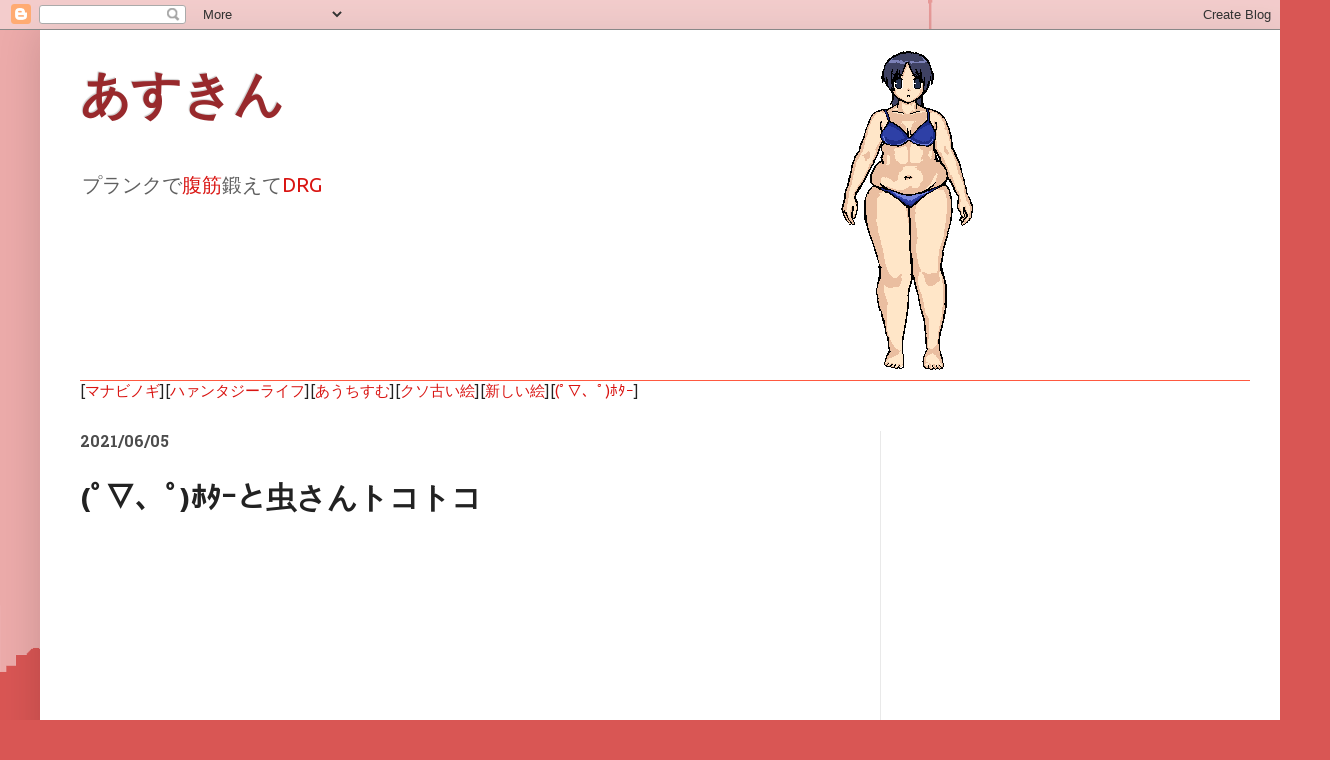

--- FILE ---
content_type: text/html; charset=UTF-8
request_url: https://abs.hantasy.com/2021/06/blog-post_50.html
body_size: 25016
content:
<!DOCTYPE html>
<html class='v2' dir='ltr' lang='ja'>
<head>
<link href='https://www.blogger.com/static/v1/widgets/335934321-css_bundle_v2.css' rel='stylesheet' type='text/css'/>
<meta content='width=1100' name='viewport'/>
<meta content='text/html; charset=UTF-8' http-equiv='Content-Type'/>
<meta content='blogger' name='generator'/>
<link href='https://abs.hantasy.com/favicon.ico' rel='icon' type='image/x-icon'/>
<link href='https://abs.hantasy.com/2021/06/blog-post_50.html' rel='canonical'/>
<link rel="alternate" type="application/atom+xml" title="あすきん - Atom" href="https://abs.hantasy.com/feeds/posts/default" />
<link rel="alternate" type="application/rss+xml" title="あすきん - RSS" href="https://abs.hantasy.com/feeds/posts/default?alt=rss" />
<link rel="service.post" type="application/atom+xml" title="あすきん - Atom" href="https://www.blogger.com/feeds/1411414321104083961/posts/default" />

<link rel="alternate" type="application/atom+xml" title="あすきん - Atom" href="https://abs.hantasy.com/feeds/1287912188397134485/comments/default" />
<!--Can't find substitution for tag [blog.ieCssRetrofitLinks]-->
<link href='https://i.ytimg.com/vi/EXc91ztcvLc/hqdefault.jpg' rel='image_src'/>
<meta content='https://abs.hantasy.com/2021/06/blog-post_50.html' property='og:url'/>
<meta content='(ﾟ▽、ﾟ)ﾎﾀｰと虫さんトコトコ' property='og:title'/>
<meta content='マビノギあすさんの腹筋ブログ' property='og:description'/>
<meta content='https://lh3.googleusercontent.com/blogger_img_proxy/AEn0k_vwOylh2jg6lAYhc2JKSTDDofdBdccV2OMG5eWuLHWcmUVVCgG_Qf740qyERUR1vb3TukYNExtb_W2YNboIOtHPlwwiPhTqZeOWbBe8R4kJScAAYQ=w1200-h630-n-k-no-nu' property='og:image'/>
<title>あすきん: (ﾟ&#9661;&#12289;ﾟ)ﾎﾀｰと虫さんトコトコ</title>
<style type='text/css'>@font-face{font-family:'Hanuman';font-style:normal;font-weight:700;font-display:swap;src:url(//fonts.gstatic.com/s/hanuman/v24/VuJudNvD15HhpJJBYq31yFn72hxIv0v64CDgWdTYQezRj28xHg.woff2)format('woff2');unicode-range:U+1780-17FF,U+19E0-19FF,U+200C-200D,U+25CC;}@font-face{font-family:'Hanuman';font-style:normal;font-weight:700;font-display:swap;src:url(//fonts.gstatic.com/s/hanuman/v24/VuJudNvD15HhpJJBYq31yFn72hxIv0v64CDrWdTYQezRj28.woff2)format('woff2');unicode-range:U+0000-00FF,U+0131,U+0152-0153,U+02BB-02BC,U+02C6,U+02DA,U+02DC,U+0304,U+0308,U+0329,U+2000-206F,U+20AC,U+2122,U+2191,U+2193,U+2212,U+2215,U+FEFF,U+FFFD;}@font-face{font-family:'Play';font-style:normal;font-weight:700;font-display:swap;src:url(//fonts.gstatic.com/s/play/v21/6ae84K2oVqwItm4TCp0y2lvQNTIQoQ.woff2)format('woff2');unicode-range:U+0460-052F,U+1C80-1C8A,U+20B4,U+2DE0-2DFF,U+A640-A69F,U+FE2E-FE2F;}@font-face{font-family:'Play';font-style:normal;font-weight:700;font-display:swap;src:url(//fonts.gstatic.com/s/play/v21/6ae84K2oVqwItm4TCpQy2lvQNTIQoQ.woff2)format('woff2');unicode-range:U+0301,U+0400-045F,U+0490-0491,U+04B0-04B1,U+2116;}@font-face{font-family:'Play';font-style:normal;font-weight:700;font-display:swap;src:url(//fonts.gstatic.com/s/play/v21/6ae84K2oVqwItm4TCpMy2lvQNTIQoQ.woff2)format('woff2');unicode-range:U+0370-0377,U+037A-037F,U+0384-038A,U+038C,U+038E-03A1,U+03A3-03FF;}@font-face{font-family:'Play';font-style:normal;font-weight:700;font-display:swap;src:url(//fonts.gstatic.com/s/play/v21/6ae84K2oVqwItm4TCp8y2lvQNTIQoQ.woff2)format('woff2');unicode-range:U+0102-0103,U+0110-0111,U+0128-0129,U+0168-0169,U+01A0-01A1,U+01AF-01B0,U+0300-0301,U+0303-0304,U+0308-0309,U+0323,U+0329,U+1EA0-1EF9,U+20AB;}@font-face{font-family:'Play';font-style:normal;font-weight:700;font-display:swap;src:url(//fonts.gstatic.com/s/play/v21/6ae84K2oVqwItm4TCp4y2lvQNTIQoQ.woff2)format('woff2');unicode-range:U+0100-02BA,U+02BD-02C5,U+02C7-02CC,U+02CE-02D7,U+02DD-02FF,U+0304,U+0308,U+0329,U+1D00-1DBF,U+1E00-1E9F,U+1EF2-1EFF,U+2020,U+20A0-20AB,U+20AD-20C0,U+2113,U+2C60-2C7F,U+A720-A7FF;}@font-face{font-family:'Play';font-style:normal;font-weight:700;font-display:swap;src:url(//fonts.gstatic.com/s/play/v21/6ae84K2oVqwItm4TCpAy2lvQNTI.woff2)format('woff2');unicode-range:U+0000-00FF,U+0131,U+0152-0153,U+02BB-02BC,U+02C6,U+02DA,U+02DC,U+0304,U+0308,U+0329,U+2000-206F,U+20AC,U+2122,U+2191,U+2193,U+2212,U+2215,U+FEFF,U+FFFD;}@font-face{font-family:'Roboto';font-style:normal;font-weight:700;font-stretch:100%;font-display:swap;src:url(//fonts.gstatic.com/s/roboto/v50/KFOMCnqEu92Fr1ME7kSn66aGLdTylUAMQXC89YmC2DPNWuYjalmZiAr0klQmz24O0g.woff2)format('woff2');unicode-range:U+0460-052F,U+1C80-1C8A,U+20B4,U+2DE0-2DFF,U+A640-A69F,U+FE2E-FE2F;}@font-face{font-family:'Roboto';font-style:normal;font-weight:700;font-stretch:100%;font-display:swap;src:url(//fonts.gstatic.com/s/roboto/v50/KFOMCnqEu92Fr1ME7kSn66aGLdTylUAMQXC89YmC2DPNWuYjalmQiAr0klQmz24O0g.woff2)format('woff2');unicode-range:U+0301,U+0400-045F,U+0490-0491,U+04B0-04B1,U+2116;}@font-face{font-family:'Roboto';font-style:normal;font-weight:700;font-stretch:100%;font-display:swap;src:url(//fonts.gstatic.com/s/roboto/v50/KFOMCnqEu92Fr1ME7kSn66aGLdTylUAMQXC89YmC2DPNWuYjalmYiAr0klQmz24O0g.woff2)format('woff2');unicode-range:U+1F00-1FFF;}@font-face{font-family:'Roboto';font-style:normal;font-weight:700;font-stretch:100%;font-display:swap;src:url(//fonts.gstatic.com/s/roboto/v50/KFOMCnqEu92Fr1ME7kSn66aGLdTylUAMQXC89YmC2DPNWuYjalmXiAr0klQmz24O0g.woff2)format('woff2');unicode-range:U+0370-0377,U+037A-037F,U+0384-038A,U+038C,U+038E-03A1,U+03A3-03FF;}@font-face{font-family:'Roboto';font-style:normal;font-weight:700;font-stretch:100%;font-display:swap;src:url(//fonts.gstatic.com/s/roboto/v50/KFOMCnqEu92Fr1ME7kSn66aGLdTylUAMQXC89YmC2DPNWuYjalnoiAr0klQmz24O0g.woff2)format('woff2');unicode-range:U+0302-0303,U+0305,U+0307-0308,U+0310,U+0312,U+0315,U+031A,U+0326-0327,U+032C,U+032F-0330,U+0332-0333,U+0338,U+033A,U+0346,U+034D,U+0391-03A1,U+03A3-03A9,U+03B1-03C9,U+03D1,U+03D5-03D6,U+03F0-03F1,U+03F4-03F5,U+2016-2017,U+2034-2038,U+203C,U+2040,U+2043,U+2047,U+2050,U+2057,U+205F,U+2070-2071,U+2074-208E,U+2090-209C,U+20D0-20DC,U+20E1,U+20E5-20EF,U+2100-2112,U+2114-2115,U+2117-2121,U+2123-214F,U+2190,U+2192,U+2194-21AE,U+21B0-21E5,U+21F1-21F2,U+21F4-2211,U+2213-2214,U+2216-22FF,U+2308-230B,U+2310,U+2319,U+231C-2321,U+2336-237A,U+237C,U+2395,U+239B-23B7,U+23D0,U+23DC-23E1,U+2474-2475,U+25AF,U+25B3,U+25B7,U+25BD,U+25C1,U+25CA,U+25CC,U+25FB,U+266D-266F,U+27C0-27FF,U+2900-2AFF,U+2B0E-2B11,U+2B30-2B4C,U+2BFE,U+3030,U+FF5B,U+FF5D,U+1D400-1D7FF,U+1EE00-1EEFF;}@font-face{font-family:'Roboto';font-style:normal;font-weight:700;font-stretch:100%;font-display:swap;src:url(//fonts.gstatic.com/s/roboto/v50/KFOMCnqEu92Fr1ME7kSn66aGLdTylUAMQXC89YmC2DPNWuYjaln6iAr0klQmz24O0g.woff2)format('woff2');unicode-range:U+0001-000C,U+000E-001F,U+007F-009F,U+20DD-20E0,U+20E2-20E4,U+2150-218F,U+2190,U+2192,U+2194-2199,U+21AF,U+21E6-21F0,U+21F3,U+2218-2219,U+2299,U+22C4-22C6,U+2300-243F,U+2440-244A,U+2460-24FF,U+25A0-27BF,U+2800-28FF,U+2921-2922,U+2981,U+29BF,U+29EB,U+2B00-2BFF,U+4DC0-4DFF,U+FFF9-FFFB,U+10140-1018E,U+10190-1019C,U+101A0,U+101D0-101FD,U+102E0-102FB,U+10E60-10E7E,U+1D2C0-1D2D3,U+1D2E0-1D37F,U+1F000-1F0FF,U+1F100-1F1AD,U+1F1E6-1F1FF,U+1F30D-1F30F,U+1F315,U+1F31C,U+1F31E,U+1F320-1F32C,U+1F336,U+1F378,U+1F37D,U+1F382,U+1F393-1F39F,U+1F3A7-1F3A8,U+1F3AC-1F3AF,U+1F3C2,U+1F3C4-1F3C6,U+1F3CA-1F3CE,U+1F3D4-1F3E0,U+1F3ED,U+1F3F1-1F3F3,U+1F3F5-1F3F7,U+1F408,U+1F415,U+1F41F,U+1F426,U+1F43F,U+1F441-1F442,U+1F444,U+1F446-1F449,U+1F44C-1F44E,U+1F453,U+1F46A,U+1F47D,U+1F4A3,U+1F4B0,U+1F4B3,U+1F4B9,U+1F4BB,U+1F4BF,U+1F4C8-1F4CB,U+1F4D6,U+1F4DA,U+1F4DF,U+1F4E3-1F4E6,U+1F4EA-1F4ED,U+1F4F7,U+1F4F9-1F4FB,U+1F4FD-1F4FE,U+1F503,U+1F507-1F50B,U+1F50D,U+1F512-1F513,U+1F53E-1F54A,U+1F54F-1F5FA,U+1F610,U+1F650-1F67F,U+1F687,U+1F68D,U+1F691,U+1F694,U+1F698,U+1F6AD,U+1F6B2,U+1F6B9-1F6BA,U+1F6BC,U+1F6C6-1F6CF,U+1F6D3-1F6D7,U+1F6E0-1F6EA,U+1F6F0-1F6F3,U+1F6F7-1F6FC,U+1F700-1F7FF,U+1F800-1F80B,U+1F810-1F847,U+1F850-1F859,U+1F860-1F887,U+1F890-1F8AD,U+1F8B0-1F8BB,U+1F8C0-1F8C1,U+1F900-1F90B,U+1F93B,U+1F946,U+1F984,U+1F996,U+1F9E9,U+1FA00-1FA6F,U+1FA70-1FA7C,U+1FA80-1FA89,U+1FA8F-1FAC6,U+1FACE-1FADC,U+1FADF-1FAE9,U+1FAF0-1FAF8,U+1FB00-1FBFF;}@font-face{font-family:'Roboto';font-style:normal;font-weight:700;font-stretch:100%;font-display:swap;src:url(//fonts.gstatic.com/s/roboto/v50/KFOMCnqEu92Fr1ME7kSn66aGLdTylUAMQXC89YmC2DPNWuYjalmbiAr0klQmz24O0g.woff2)format('woff2');unicode-range:U+0102-0103,U+0110-0111,U+0128-0129,U+0168-0169,U+01A0-01A1,U+01AF-01B0,U+0300-0301,U+0303-0304,U+0308-0309,U+0323,U+0329,U+1EA0-1EF9,U+20AB;}@font-face{font-family:'Roboto';font-style:normal;font-weight:700;font-stretch:100%;font-display:swap;src:url(//fonts.gstatic.com/s/roboto/v50/KFOMCnqEu92Fr1ME7kSn66aGLdTylUAMQXC89YmC2DPNWuYjalmaiAr0klQmz24O0g.woff2)format('woff2');unicode-range:U+0100-02BA,U+02BD-02C5,U+02C7-02CC,U+02CE-02D7,U+02DD-02FF,U+0304,U+0308,U+0329,U+1D00-1DBF,U+1E00-1E9F,U+1EF2-1EFF,U+2020,U+20A0-20AB,U+20AD-20C0,U+2113,U+2C60-2C7F,U+A720-A7FF;}@font-face{font-family:'Roboto';font-style:normal;font-weight:700;font-stretch:100%;font-display:swap;src:url(//fonts.gstatic.com/s/roboto/v50/KFOMCnqEu92Fr1ME7kSn66aGLdTylUAMQXC89YmC2DPNWuYjalmUiAr0klQmz24.woff2)format('woff2');unicode-range:U+0000-00FF,U+0131,U+0152-0153,U+02BB-02BC,U+02C6,U+02DA,U+02DC,U+0304,U+0308,U+0329,U+2000-206F,U+20AC,U+2122,U+2191,U+2193,U+2212,U+2215,U+FEFF,U+FFFD;}@font-face{font-family:'Ubuntu';font-style:normal;font-weight:400;font-display:swap;src:url(//fonts.gstatic.com/s/ubuntu/v21/4iCs6KVjbNBYlgoKcg72nU6AF7xm.woff2)format('woff2');unicode-range:U+0460-052F,U+1C80-1C8A,U+20B4,U+2DE0-2DFF,U+A640-A69F,U+FE2E-FE2F;}@font-face{font-family:'Ubuntu';font-style:normal;font-weight:400;font-display:swap;src:url(//fonts.gstatic.com/s/ubuntu/v21/4iCs6KVjbNBYlgoKew72nU6AF7xm.woff2)format('woff2');unicode-range:U+0301,U+0400-045F,U+0490-0491,U+04B0-04B1,U+2116;}@font-face{font-family:'Ubuntu';font-style:normal;font-weight:400;font-display:swap;src:url(//fonts.gstatic.com/s/ubuntu/v21/4iCs6KVjbNBYlgoKcw72nU6AF7xm.woff2)format('woff2');unicode-range:U+1F00-1FFF;}@font-face{font-family:'Ubuntu';font-style:normal;font-weight:400;font-display:swap;src:url(//fonts.gstatic.com/s/ubuntu/v21/4iCs6KVjbNBYlgoKfA72nU6AF7xm.woff2)format('woff2');unicode-range:U+0370-0377,U+037A-037F,U+0384-038A,U+038C,U+038E-03A1,U+03A3-03FF;}@font-face{font-family:'Ubuntu';font-style:normal;font-weight:400;font-display:swap;src:url(//fonts.gstatic.com/s/ubuntu/v21/4iCs6KVjbNBYlgoKcQ72nU6AF7xm.woff2)format('woff2');unicode-range:U+0100-02BA,U+02BD-02C5,U+02C7-02CC,U+02CE-02D7,U+02DD-02FF,U+0304,U+0308,U+0329,U+1D00-1DBF,U+1E00-1E9F,U+1EF2-1EFF,U+2020,U+20A0-20AB,U+20AD-20C0,U+2113,U+2C60-2C7F,U+A720-A7FF;}@font-face{font-family:'Ubuntu';font-style:normal;font-weight:400;font-display:swap;src:url(//fonts.gstatic.com/s/ubuntu/v21/4iCs6KVjbNBYlgoKfw72nU6AFw.woff2)format('woff2');unicode-range:U+0000-00FF,U+0131,U+0152-0153,U+02BB-02BC,U+02C6,U+02DA,U+02DC,U+0304,U+0308,U+0329,U+2000-206F,U+20AC,U+2122,U+2191,U+2193,U+2212,U+2215,U+FEFF,U+FFFD;}</style>
<style id='page-skin-1' type='text/css'><!--
/*
-----------------------------------------------
Blogger Template Style
Name:     Simple
Designer: Blogger
URL:      www.blogger.com
----------------------------------------------- */
/* Content
----------------------------------------------- */
body {
font: normal normal 14.5px Ubuntu;
color: #222222;
background: #d95654 url(//themes.googleusercontent.com/image?id=1Ul4yPKnCfV-Z12SsWfF6g3-KlOwHmLlX7yXp6FYfFJYZN_3P2Aab-txRhhQiQfKYwTFw) no-repeat scroll top center /* Credit: Leontura (http://www.istockphoto.com/googleimages.php?id=1360043&platform=blogger) */;
padding: 0 40px 40px 40px;
}
html body .region-inner {
min-width: 0;
max-width: 100%;
width: auto;
}
h2 {
font-size: 22px;
}
a:link {
text-decoration:none;
color: #d91411;
}
a:visited {
text-decoration:none;
color: #d99796;
}
a:hover {
text-decoration:underline;
color: #19858d;
}
.body-fauxcolumn-outer .fauxcolumn-inner {
background: transparent none repeat scroll top left;
_background-image: none;
}
.body-fauxcolumn-outer .cap-top {
position: absolute;
z-index: 1;
height: 400px;
width: 100%;
}
.body-fauxcolumn-outer .cap-top .cap-left {
width: 100%;
background: transparent none repeat-x scroll top left;
_background-image: none;
}
.content-outer {
-moz-box-shadow: 0 0 40px rgba(0, 0, 0, .15);
-webkit-box-shadow: 0 0 5px rgba(0, 0, 0, .15);
-goog-ms-box-shadow: 0 0 10px #333333;
box-shadow: 0 0 40px rgba(0, 0, 0, .15);
margin-bottom: 1px;
}
.content-inner {
padding: 10px 10px;
}
.content-inner {
background-color: #ffffff;
}
/* Header
----------------------------------------------- */
.header-outer {
background: rgba(38, 38, 38, 0) none repeat-x scroll 0 -400px;
_background-image: none;
}
.Header h1 {
font: normal bold 50px Roboto;
color: #98292c;
text-shadow: -1px -1px 1px rgba(0, 0, 0, .2);
}
.Header h1 a {
color: #98292c;
}
.Header .description {
font-size: 140%;
color: #616161;
}
.header-inner .Header .titlewrapper {
padding: 22px 30px;
}
.header-inner .Header .descriptionwrapper {
padding: 0 30px;
}
/* Tabs
----------------------------------------------- */
.tabs-inner .section:first-child {
border-top: 1px solid #ff5940;
}
.tabs-inner .section:first-child ul {
margin-top: -1px;
border-top: 1px solid #ff5940;
border-left: 0 solid #ff5940;
border-right: 0 solid #ff5940;
}
.tabs-inner .widget ul {
background: #ffffff url(https://resources.blogblog.com/blogblog/data/1kt/simple/gradients_light.png) repeat-x scroll 0 -800px;
_background-image: none;
border-bottom: 1px solid #ff5940;
margin-top: 0;
margin-left: -30px;
margin-right: -30px;
}
.tabs-inner .widget li a {
display: inline-block;
padding: .6em 1em;
font: normal normal 14px Verdana, Geneva, sans-serif;
color: #8d8d8d;
border-left: 1px solid #ffffff;
border-right: 1px solid #ff5940;
}
.tabs-inner .widget li:first-child a {
border-left: none;
}
.tabs-inner .widget li.selected a, .tabs-inner .widget li a:hover {
color: #000000;
background-color: #e9e9e9;
text-decoration: none;
}
/* Columns
----------------------------------------------- */
.main-outer {
border-top: 0 solid #e9e9e9;
}
.fauxcolumn-left-outer .fauxcolumn-inner {
border-right: 1px solid #e9e9e9;
}
.fauxcolumn-right-outer .fauxcolumn-inner {
border-left: 1px solid #e9e9e9;
}
/* Headings
----------------------------------------------- */
div.widget > h2,
div.widget h2.title {
margin: 0 0 1em 0;
font: normal bold 14px Roboto;
color: #000000;
}
/* Widgets
----------------------------------------------- */
.widget .zippy {
color: #8d8d8d;
text-shadow: 2px 2px 1px rgba(0, 0, 0, .1);
}
.widget .popular-posts ul {
list-style: none;
}
/* Posts
----------------------------------------------- */
h2.date-header {
font: normal bold 16px Hanuman;
}
.date-header span {
background-color: rgba(38, 38, 38, 0);
color: #4c4c4c;
padding: inherit;
letter-spacing: inherit;
margin: inherit;
}
.main-inner {
padding-top: 30px;
padding-bottom: 30px;
}
.main-inner .column-center-inner {
padding: 0 15px;
}
.main-inner .column-center-inner .section {
margin: 0 15px;
}
.post {
margin: 0 0 25px 0;
}
h3.post-title, .comments h4 {
font: normal bold 30px Play;
margin: .75em 0 0;
}
.post-body {
font-size: 110%;
line-height: 1.4;
position: relative;
}
.post-body img, .post-body .tr-caption-container, .Profile img, .Image img,
.BlogList .item-thumbnail img {
padding: 2px;
background: #ffffff;
border: 1px solid #e9e9e9;
-moz-box-shadow: 1px 1px 5px rgba(0, 0, 0, .1);
-webkit-box-shadow: 1px 1px 5px rgba(0, 0, 0, .1);
box-shadow: 1px 1px 5px rgba(0, 0, 0, .1);
}
.post-body img, .post-body .tr-caption-container {
padding: 5px;
}
.post-body .tr-caption-container {
color: #7070df;
}
.post-body .tr-caption-container img {
padding: 0;
background: transparent;
border: none;
-moz-box-shadow: 0 0 0 rgba(0, 0, 0, .1);
-webkit-box-shadow: 0 0 0 rgba(0, 0, 0, .1);
box-shadow: 0 0 0 rgba(0, 0, 0, .1);
}
.post-header {
margin: 0 0 1.5em;
line-height: 1.6;
font-size: 90%;
}
.post-footer {
margin: 20px -2px 0;
padding: 5px 10px;
color: #424242;
background-color: #f4f4f4;
border-bottom: 1px solid #e9e9e9;
line-height: 1.6;
font-size: 90%;
}
#comments .comment-author {
padding-top: 1.5em;
border-top: 1px solid #e9e9e9;
background-position: 0 1.5em;
}
#comments .comment-author:first-child {
padding-top: 0;
border-top: none;
}
.avatar-image-container {
margin: .2em 0 0;
}
#comments .avatar-image-container img {
border: 1px solid #e9e9e9;
}
/* Comments
----------------------------------------------- */
.comments .comments-content .icon.blog-author {
background-repeat: no-repeat;
background-image: url([data-uri]);
}
.comments .comments-content .loadmore a {
border-top: 1px solid #8d8d8d;
border-bottom: 1px solid #8d8d8d;
}
.comments .comment-thread.inline-thread {
background-color: #f4f4f4;
}
.comments .continue {
border-top: 2px solid #8d8d8d;
}
/* Accents
---------------------------------------------- */
.section-columns td.columns-cell {
border-left: 1px solid #e9e9e9;
}
.blog-pager {
background: transparent none no-repeat scroll top center;
}
.blog-pager-older-link, .home-link,
.blog-pager-newer-link {
background-color: #ffffff;
padding: 5px;
}
.footer-outer {
border-top: 0 dashed #bbbbbb;
}
/* Mobile
----------------------------------------------- */
body.mobile  {
background-size: auto;
}
.mobile .body-fauxcolumn-outer {
background: transparent none repeat scroll top left;
}
.mobile .body-fauxcolumn-outer .cap-top {
background-size: 100% auto;
}
.mobile .content-outer {
-webkit-box-shadow: 0 0 3px rgba(0, 0, 0, .15);
box-shadow: 0 0 3px rgba(0, 0, 0, .15);
}
.mobile .tabs-inner .widget ul {
margin-left: 0;
margin-right: 0;
}
.mobile .post {
margin: 0;
}
.mobile .main-inner .column-center-inner .section {
margin: 0;
}
.mobile .date-header span {
padding: 0.1em 10px;
margin: 0 -10px;
}
.mobile h3.post-title {
margin: 0;
}
.mobile .blog-pager {
background: transparent none no-repeat scroll top center;
}
.mobile .footer-outer {
border-top: none;
}
.mobile .main-inner, .mobile .footer-inner {
background-color: #ffffff;
}
.mobile-index-contents {
color: #222222;
}
.mobile-link-button {
background-color: #d91411;
}
.mobile-link-button a:link, .mobile-link-button a:visited {
color: #ffffff;
}
.mobile .tabs-inner .section:first-child {
border-top: none;
}
.mobile .tabs-inner .PageList .widget-content {
background-color: #e9e9e9;
color: #000000;
border-top: 1px solid #ff5940;
border-bottom: 1px solid #ff5940;
}
.mobile .tabs-inner .PageList .widget-content .pagelist-arrow {
border-left: 1px solid #ff5940;
}

--></style>
<style id='template-skin-1' type='text/css'><!--
body {
min-width: 1250px;
}
.content-outer, .content-fauxcolumn-outer, .region-inner {
min-width: 1250px;
max-width: 1250px;
_width: 1250px;
}
.main-inner .columns {
padding-left: 0px;
padding-right: 400px;
}
.main-inner .fauxcolumn-center-outer {
left: 0px;
right: 400px;
/* IE6 does not respect left and right together */
_width: expression(this.parentNode.offsetWidth -
parseInt("0px") -
parseInt("400px") + 'px');
}
.main-inner .fauxcolumn-left-outer {
width: 0px;
}
.main-inner .fauxcolumn-right-outer {
width: 400px;
}
.main-inner .column-left-outer {
width: 0px;
right: 100%;
margin-left: -0px;
}
.main-inner .column-right-outer {
width: 400px;
margin-right: -400px;
}
#layout {
min-width: 0;
}
#layout .content-outer {
min-width: 0;
width: 800px;
}
#layout .region-inner {
min-width: 0;
width: auto;
}
body#layout div.add_widget {
padding: 8px;
}
body#layout div.add_widget a {
margin-left: 32px;
}
--></style>
<style>
    body {background-image:url(\/\/themes.googleusercontent.com\/image?id=1Ul4yPKnCfV-Z12SsWfF6g3-KlOwHmLlX7yXp6FYfFJYZN_3P2Aab-txRhhQiQfKYwTFw);}
    
@media (max-width: 200px) { body {background-image:url(\/\/themes.googleusercontent.com\/image?id=1Ul4yPKnCfV-Z12SsWfF6g3-KlOwHmLlX7yXp6FYfFJYZN_3P2Aab-txRhhQiQfKYwTFw&options=w200);}}
@media (max-width: 400px) and (min-width: 201px) { body {background-image:url(\/\/themes.googleusercontent.com\/image?id=1Ul4yPKnCfV-Z12SsWfF6g3-KlOwHmLlX7yXp6FYfFJYZN_3P2Aab-txRhhQiQfKYwTFw&options=w400);}}
@media (max-width: 800px) and (min-width: 401px) { body {background-image:url(\/\/themes.googleusercontent.com\/image?id=1Ul4yPKnCfV-Z12SsWfF6g3-KlOwHmLlX7yXp6FYfFJYZN_3P2Aab-txRhhQiQfKYwTFw&options=w800);}}
@media (max-width: 1200px) and (min-width: 801px) { body {background-image:url(\/\/themes.googleusercontent.com\/image?id=1Ul4yPKnCfV-Z12SsWfF6g3-KlOwHmLlX7yXp6FYfFJYZN_3P2Aab-txRhhQiQfKYwTFw&options=w1200);}}
/* Last tag covers anything over one higher than the previous max-size cap. */
@media (min-width: 1201px) { body {background-image:url(\/\/themes.googleusercontent.com\/image?id=1Ul4yPKnCfV-Z12SsWfF6g3-KlOwHmLlX7yXp6FYfFJYZN_3P2Aab-txRhhQiQfKYwTFw&options=w1600);}}
  </style>
<!-- Google tag (gtag.js) -->
<script async='true' src='https://www.googletagmanager.com/gtag/js?id=G-5BP5DPWYT5'></script>
<script>
        window.dataLayer = window.dataLayer || [];
        function gtag(){dataLayer.push(arguments);}
        gtag('js', new Date());
        gtag('config', 'G-5BP5DPWYT5');
      </script>
<link href='https://www.blogger.com/dyn-css/authorization.css?targetBlogID=1411414321104083961&amp;zx=f6199282-c5ba-414a-81e6-460054ac6d20' media='none' onload='if(media!=&#39;all&#39;)media=&#39;all&#39;' rel='stylesheet'/><noscript><link href='https://www.blogger.com/dyn-css/authorization.css?targetBlogID=1411414321104083961&amp;zx=f6199282-c5ba-414a-81e6-460054ac6d20' rel='stylesheet'/></noscript>
<meta name='google-adsense-platform-account' content='ca-host-pub-1556223355139109'/>
<meta name='google-adsense-platform-domain' content='blogspot.com'/>

<!-- data-ad-client=ca-pub-3330094380009626 -->

<link rel="stylesheet" href="https://fonts.googleapis.com/css2?display=swap&family=Sawarabi+Mincho"></head>
<body class='loading variant-pale'>
<div class='navbar section' id='navbar' name='Navbar'><div class='widget Navbar' data-version='1' id='Navbar1'><script type="text/javascript">
    function setAttributeOnload(object, attribute, val) {
      if(window.addEventListener) {
        window.addEventListener('load',
          function(){ object[attribute] = val; }, false);
      } else {
        window.attachEvent('onload', function(){ object[attribute] = val; });
      }
    }
  </script>
<div id="navbar-iframe-container"></div>
<script type="text/javascript" src="https://apis.google.com/js/platform.js"></script>
<script type="text/javascript">
      gapi.load("gapi.iframes:gapi.iframes.style.bubble", function() {
        if (gapi.iframes && gapi.iframes.getContext) {
          gapi.iframes.getContext().openChild({
              url: 'https://www.blogger.com/navbar/1411414321104083961?po\x3d1287912188397134485\x26origin\x3dhttps://abs.hantasy.com',
              where: document.getElementById("navbar-iframe-container"),
              id: "navbar-iframe"
          });
        }
      });
    </script><script type="text/javascript">
(function() {
var script = document.createElement('script');
script.type = 'text/javascript';
script.src = '//pagead2.googlesyndication.com/pagead/js/google_top_exp.js';
var head = document.getElementsByTagName('head')[0];
if (head) {
head.appendChild(script);
}})();
</script>
</div></div>
<div class='body-fauxcolumns'>
<div class='fauxcolumn-outer body-fauxcolumn-outer'>
<div class='cap-top'>
<div class='cap-left'></div>
<div class='cap-right'></div>
</div>
<div class='fauxborder-left'>
<div class='fauxborder-right'></div>
<div class='fauxcolumn-inner'>
</div>
</div>
<div class='cap-bottom'>
<div class='cap-left'></div>
<div class='cap-right'></div>
</div>
</div>
</div>
<div class='content'>
<div class='content-fauxcolumns'>
<div class='fauxcolumn-outer content-fauxcolumn-outer'>
<div class='cap-top'>
<div class='cap-left'></div>
<div class='cap-right'></div>
</div>
<div class='fauxborder-left'>
<div class='fauxborder-right'></div>
<div class='fauxcolumn-inner'>
</div>
</div>
<div class='cap-bottom'>
<div class='cap-left'></div>
<div class='cap-right'></div>
</div>
</div>
</div>
<div class='content-outer'>
<div class='content-cap-top cap-top'>
<div class='cap-left'></div>
<div class='cap-right'></div>
</div>
<div class='fauxborder-left content-fauxborder-left'>
<div class='fauxborder-right content-fauxborder-right'></div>
<div class='content-inner'>
<header>
<div class='header-outer'>
<div class='header-cap-top cap-top'>
<div class='cap-left'></div>
<div class='cap-right'></div>
</div>
<div class='fauxborder-left header-fauxborder-left'>
<div class='fauxborder-right header-fauxborder-right'></div>
<div class='region-inner header-inner'>
<div class='header section' id='header' name='ヘッダー'><div class='widget Header' data-version='1' id='Header1'>
<div id='header-inner' style='background-image: url("https://blogger.googleusercontent.com/img/b/R29vZ2xl/AVvXsEgMuJ7RcCNKUQphvQPEaWX-BiSlH10oC9Xgm5WjWk4zW-oSBaMU9TgW4TPHYDm-9MeXDASGwfXAlnD2ZEqu9pbiQXw2zrFvJpuhoLCHa8kjA8r1iQW_a2qyVYjryMLu1csXGPE8KM7J4_Av/s1030/%25E3%2581%25A3%25EF%25BD%2582.png"); background-position: left; width: 1030px; min-height: 340px; _height: 340px; background-repeat: no-repeat; '>
<div class='titlewrapper' style='background: transparent'>
<h1 class='title' style='background: transparent; border-width: 0px'>
<a href='https://abs.hantasy.com/'>
あすきん
</a>
</h1>
</div>
<div class='descriptionwrapper'>
<p class='description'><span>プランクで<a href="https://abs.hantasy.com/search/label/%E8%85%B9%E7%AD%8B">腹筋</a>鍛えて<a href="https://abs.hantasy.com/search/label/Deep%20Rock%20Galactic">DRG</a></span></p>
</div>
</div>
</div></div>
</div>
</div>
<div class='header-cap-bottom cap-bottom'>
<div class='cap-left'></div>
<div class='cap-right'></div>
</div>
</div>
</header>
<div class='tabs-outer'>
<div class='tabs-cap-top cap-top'>
<div class='cap-left'></div>
<div class='cap-right'></div>
</div>
<div class='fauxborder-left tabs-fauxborder-left'>
<div class='fauxborder-right tabs-fauxborder-right'></div>
<div class='region-inner tabs-inner'>
<div class='tabs section' id='crosscol' name='Cross-Column'><div class='widget Text' data-version='1' id='Text1'>
<div class='widget-content'>
[<a href="http://hantasy.com/">マナビノギ</a>][<a href="http://mbng.hantasy.com/">ハァンタジーライフ</a>][<a href="http://www5e.biglobe.ne.jp/~alumina/">あうちすむ</a>][<a href="http://hantasy.com/work/dessin0.htm">クソ古い絵</a>][<a href="http://hantasy.com/archives/cat_123975.html">新しい絵</a>][<a href="http://pupu.publog.jp/">(ﾟ&#9661;&#12289;ﾟ)ﾎﾀｰ</a>]
</div>
<div class='clear'></div>
</div></div>
<div class='tabs no-items section' id='crosscol-overflow' name='Cross-Column 2'></div>
</div>
</div>
<div class='tabs-cap-bottom cap-bottom'>
<div class='cap-left'></div>
<div class='cap-right'></div>
</div>
</div>
<div class='main-outer'>
<div class='main-cap-top cap-top'>
<div class='cap-left'></div>
<div class='cap-right'></div>
</div>
<div class='fauxborder-left main-fauxborder-left'>
<div class='fauxborder-right main-fauxborder-right'></div>
<div class='region-inner main-inner'>
<div class='columns fauxcolumns'>
<div class='fauxcolumn-outer fauxcolumn-center-outer'>
<div class='cap-top'>
<div class='cap-left'></div>
<div class='cap-right'></div>
</div>
<div class='fauxborder-left'>
<div class='fauxborder-right'></div>
<div class='fauxcolumn-inner'>
</div>
</div>
<div class='cap-bottom'>
<div class='cap-left'></div>
<div class='cap-right'></div>
</div>
</div>
<div class='fauxcolumn-outer fauxcolumn-left-outer'>
<div class='cap-top'>
<div class='cap-left'></div>
<div class='cap-right'></div>
</div>
<div class='fauxborder-left'>
<div class='fauxborder-right'></div>
<div class='fauxcolumn-inner'>
</div>
</div>
<div class='cap-bottom'>
<div class='cap-left'></div>
<div class='cap-right'></div>
</div>
</div>
<div class='fauxcolumn-outer fauxcolumn-right-outer'>
<div class='cap-top'>
<div class='cap-left'></div>
<div class='cap-right'></div>
</div>
<div class='fauxborder-left'>
<div class='fauxborder-right'></div>
<div class='fauxcolumn-inner'>
</div>
</div>
<div class='cap-bottom'>
<div class='cap-left'></div>
<div class='cap-right'></div>
</div>
</div>
<!-- corrects IE6 width calculation -->
<div class='columns-inner'>
<div class='column-center-outer'>
<div class='column-center-inner'>
<div class='main section' id='main' name='メイン'><div class='widget Blog' data-version='1' id='Blog1'>
<div class='blog-posts hfeed'>

          <div class="date-outer">
        
<h2 class='date-header'><span>2021/06/05</span></h2>

          <div class="date-posts">
        
<div class='post-outer'>
<div class='post hentry uncustomized-post-template' itemprop='blogPost' itemscope='itemscope' itemtype='http://schema.org/BlogPosting'>
<meta content='https://i.ytimg.com/vi/EXc91ztcvLc/hqdefault.jpg' itemprop='image_url'/>
<meta content='1411414321104083961' itemprop='blogId'/>
<meta content='1287912188397134485' itemprop='postId'/>
<a name='1287912188397134485'></a>
<h3 class='post-title entry-title' itemprop='name'>
(ﾟ&#9661;&#12289;ﾟ)ﾎﾀｰと虫さんトコトコ
</h3>
<div class='post-header'>
<div class='post-header-line-1'></div>
</div>
<div class='post-body entry-content' id='post-body-1287912188397134485' itemprop='description articleBody'>
<iframe allow="accelerometer; autoplay; clipboard-write; encrypted-media; gyroscope; picture-in-picture" allowfullscreen="" frameborder="0" height="315" src="https://www.youtube.com/embed/EXc91ztcvLc?start=525" title="YouTube video player" width="560"></iframe><br /><br />半年以上ぶりに(ﾟ&#9661;&#12289;ﾟ)ﾎﾀｰと虫さんトコトコｗｗｗｗｗ<br /><br />わりと操作法を忘れているけど&#8230;&#8230;こそこそ(&#65381;&#8704;&#65381;)ｲｲ!!<br /><br />密集ヾ(=&#12539;ω&#12539;=)o&#9734;ﾊﾞｲﾊﾞｲ&#9734;ヾ(=&#12539;ω&#12539;=)o(oﾟωﾟo)ぉ&#9834;ゾーンはやっぱ広くて迷うね&#8230;<br />でもデカイやつが現れなくてﾖｶﾀｰﾖ&#65381;ﾟ&#65381;(ノД`)&#65381;ﾟ&#65381;<br /><br />物を運んで届けるミッションはソロより断然ミ&#65295;&#12288;ﾟДﾟ)ｿﾞﾆｯｸ
<div style='clear: both;'></div>
</div>
<div class='post-footer'>
<div class='post-footer-line post-footer-line-1'>
<span class='post-author vcard'>
投稿者
<span class='fn' itemprop='author' itemscope='itemscope' itemtype='http://schema.org/Person'>
<meta content='https://www.blogger.com/profile/00367580263557680066' itemprop='url'/>
<a class='g-profile' href='https://www.blogger.com/profile/00367580263557680066' rel='author' title='author profile'>
<span itemprop='name'>あすさん</span>
</a>
</span>
</span>
<span class='post-timestamp'>
時刻:
<meta content='https://abs.hantasy.com/2021/06/blog-post_50.html' itemprop='url'/>
<a class='timestamp-link' href='https://abs.hantasy.com/2021/06/blog-post_50.html' rel='bookmark' title='permanent link'><abbr class='published' itemprop='datePublished' title='2021-06-05T22:04:00+09:00'>6/05/2021 10:04:00 午後</abbr></a>
</span>
<span class='post-comment-link'>
</span>
<span class='post-icons'>
<span class='item-action'>
<a href='https://www.blogger.com/email-post/1411414321104083961/1287912188397134485' title='メール投稿'>
<img alt='' class='icon-action' height='13' src='https://resources.blogblog.com/img/icon18_email.gif' width='18'/>
</a>
</span>
<span class='item-control blog-admin pid-1998445977'>
<a href='https://www.blogger.com/post-edit.g?blogID=1411414321104083961&postID=1287912188397134485&from=pencil' title='投稿を編集'>
<img alt='' class='icon-action' height='18' src='https://resources.blogblog.com/img/icon18_edit_allbkg.gif' width='18'/>
</a>
</span>
</span>
<div class='post-share-buttons goog-inline-block'>
<a class='goog-inline-block share-button sb-email' href='https://www.blogger.com/share-post.g?blogID=1411414321104083961&postID=1287912188397134485&target=email' target='_blank' title='メールで送信'><span class='share-button-link-text'>メールで送信</span></a><a class='goog-inline-block share-button sb-blog' href='https://www.blogger.com/share-post.g?blogID=1411414321104083961&postID=1287912188397134485&target=blog' onclick='window.open(this.href, "_blank", "height=270,width=475"); return false;' target='_blank' title='BlogThis!'><span class='share-button-link-text'>BlogThis!</span></a><a class='goog-inline-block share-button sb-twitter' href='https://www.blogger.com/share-post.g?blogID=1411414321104083961&postID=1287912188397134485&target=twitter' target='_blank' title='X で共有'><span class='share-button-link-text'>X で共有</span></a><a class='goog-inline-block share-button sb-facebook' href='https://www.blogger.com/share-post.g?blogID=1411414321104083961&postID=1287912188397134485&target=facebook' onclick='window.open(this.href, "_blank", "height=430,width=640"); return false;' target='_blank' title='Facebook で共有する'><span class='share-button-link-text'>Facebook で共有する</span></a><a class='goog-inline-block share-button sb-pinterest' href='https://www.blogger.com/share-post.g?blogID=1411414321104083961&postID=1287912188397134485&target=pinterest' target='_blank' title='Pinterest に共有'><span class='share-button-link-text'>Pinterest に共有</span></a>
</div>
</div>
<div class='post-footer-line post-footer-line-2'>
<span class='post-labels'>
カテゴリ:
<a href='https://abs.hantasy.com/search/label/Deep%20Rock%20Galactic' rel='tag'>Deep Rock Galactic</a>,
<a href='https://abs.hantasy.com/search/label/YouTube' rel='tag'>YouTube</a>,
<a href='https://abs.hantasy.com/search/label/%E4%BA%BA%E7%89%A9%E7%B4%B9%E4%BB%8B' rel='tag'>人物紹介</a>
</span>
</div>
<div class='post-footer-line post-footer-line-3'>
<span class='post-location'>
</span>
</div>
</div>
</div>
<div class='comments' id='comments'>
<a name='comments'></a>
<h4>0 件のコメント:</h4>
<div id='Blog1_comments-block-wrapper'>
<dl class='avatar-comment-indent' id='comments-block'>
</dl>
</div>
<p class='comment-footer'>
<div class='comment-form'>
<a name='comment-form'></a>
<h4 id='comment-post-message'>コメントを投稿</h4>
<p>
</p>
<a href='https://www.blogger.com/comment/frame/1411414321104083961?po=1287912188397134485&hl=ja&saa=85391&origin=https://abs.hantasy.com' id='comment-editor-src'></a>
<iframe allowtransparency='true' class='blogger-iframe-colorize blogger-comment-from-post' frameborder='0' height='410px' id='comment-editor' name='comment-editor' src='' width='100%'></iframe>
<script src='https://www.blogger.com/static/v1/jsbin/2830521187-comment_from_post_iframe.js' type='text/javascript'></script>
<script type='text/javascript'>
      BLOG_CMT_createIframe('https://www.blogger.com/rpc_relay.html');
    </script>
</div>
</p>
</div>
</div>
<div class='inline-ad'>
<script async src="https://pagead2.googlesyndication.com/pagead/js/adsbygoogle.js"></script>
<!-- asripin_main_Blog1_1x1_as -->
<ins class="adsbygoogle"
     style="display:block"
     data-ad-client="ca-pub-3330094380009626"
     data-ad-host="ca-host-pub-1556223355139109"
     data-ad-host-channel="L0007"
     data-ad-slot="4735851005"
     data-ad-format="auto"
     data-full-width-responsive="true"></ins>
<script>
(adsbygoogle = window.adsbygoogle || []).push({});
</script>
</div>

        </div></div>
      
</div>
<div class='blog-pager' id='blog-pager'>
<span id='blog-pager-newer-link'>
<a class='blog-pager-newer-link' href='https://abs.hantasy.com/2021/06/blog-post_6.html' id='Blog1_blog-pager-newer-link' title='次の投稿'>次の投稿</a>
</span>
<span id='blog-pager-older-link'>
<a class='blog-pager-older-link' href='https://abs.hantasy.com/2021/06/blog-post_78.html' id='Blog1_blog-pager-older-link' title='前の投稿'>前の投稿</a>
</span>
<a class='home-link' href='https://abs.hantasy.com/'>ホーム</a>
</div>
<div class='clear'></div>
<div class='post-feeds'>
<div class='feed-links'>
登録:
<a class='feed-link' href='https://abs.hantasy.com/feeds/1287912188397134485/comments/default' target='_blank' type='application/atom+xml'>コメントの投稿 (Atom)</a>
</div>
</div>
</div></div>
</div>
</div>
<div class='column-left-outer'>
<div class='column-left-inner'>
<aside>
</aside>
</div>
</div>
<div class='column-right-outer'>
<div class='column-right-inner'>
<aside>
<div class='sidebar section' id='sidebar-right-1'><div class='widget AdSense' data-version='1' id='AdSense1'>
<div class='widget-content'>
<script async src="//pagead2.googlesyndication.com/pagead/js/adsbygoogle.js"></script>
<!-- asripin_sidebar-right-1_AdSense1_1x1_as -->
<ins class="adsbygoogle"
     style="display:block"
     data-ad-client="ca-pub-3330094380009626"
     data-ad-host="ca-host-pub-1556223355139109"
     data-ad-host-channel="L0001"
     data-ad-slot="4192327461"
     data-ad-format="auto"></ins>
<script>
(adsbygoogle = window.adsbygoogle || []).push({});
</script>
<div class='clear'></div>
</div>
</div><div class='widget ContactForm' data-version='1' id='ContactForm1'>
<h2 class='title'>連絡フォーム</h2>
<div class='contact-form-widget'>
<div class='form'>
<form name='contact-form'>
<p></p>
名前
<br/>
<input class='contact-form-name' id='ContactForm1_contact-form-name' name='name' size='30' type='text' value=''/>
<p></p>
メール
<span style='font-weight: bolder;'>*</span>
<br/>
<input class='contact-form-email' id='ContactForm1_contact-form-email' name='email' size='30' type='text' value=''/>
<p></p>
メッセージ
<span style='font-weight: bolder;'>*</span>
<br/>
<textarea class='contact-form-email-message' cols='25' id='ContactForm1_contact-form-email-message' name='email-message' rows='5'></textarea>
<p></p>
<input class='contact-form-button contact-form-button-submit' id='ContactForm1_contact-form-submit' type='button' value='送信'/>
<p></p>
<div style='text-align: center; max-width: 222px; width: 100%'>
<p class='contact-form-error-message' id='ContactForm1_contact-form-error-message'></p>
<p class='contact-form-success-message' id='ContactForm1_contact-form-success-message'></p>
</div>
</form>
</div>
</div>
<div class='clear'></div>
</div><div class='widget BlogSearch' data-version='1' id='BlogSearch1'>
<h2 class='title'>あすさんブログを検索</h2>
<div class='widget-content'>
<div id='BlogSearch1_form'>
<form action='https://abs.hantasy.com/search' class='gsc-search-box' target='_top'>
<table cellpadding='0' cellspacing='0' class='gsc-search-box'>
<tbody>
<tr>
<td class='gsc-input'>
<input autocomplete='off' class='gsc-input' name='q' size='10' title='search' type='text' value=''/>
</td>
<td class='gsc-search-button'>
<input class='gsc-search-button' title='search' type='submit' value='検索'/>
</td>
</tr>
</tbody>
</table>
</form>
</div>
</div>
<div class='clear'></div>
</div><div class='widget Stats' data-version='1' id='Stats1'>
<h2>累積腹筋レベル</h2>
<div class='widget-content'>
<div id='Stats1_content' style='display: none;'>
<span class='counter-wrapper text-counter-wrapper' id='Stats1_totalCount'>
</span>
<div class='clear'></div>
</div>
</div>
</div><div class='widget BlogArchive' data-version='1' id='BlogArchive2'>
<h2>あすきん新着記事</h2>
<div class='widget-content'>
<div id='ArchiveList'>
<div id='BlogArchive2_ArchiveList'>
<ul class='hierarchy'>
<li class='archivedate collapsed'>
<a class='toggle' href='javascript:void(0)'>
<span class='zippy'>

        &#9658;&#160;
      
</span>
</a>
<a class='post-count-link' href='https://abs.hantasy.com/2026/'>
2026
</a>
<span class='post-count' dir='ltr'>(22)</span>
<ul class='hierarchy'>
<li class='archivedate collapsed'>
<a class='toggle' href='javascript:void(0)'>
<span class='zippy'>

        &#9658;&#160;
      
</span>
</a>
<a class='post-count-link' href='https://abs.hantasy.com/2026/01/'>
1月
</a>
<span class='post-count' dir='ltr'>(22)</span>
</li>
</ul>
</li>
</ul>
<ul class='hierarchy'>
<li class='archivedate collapsed'>
<a class='toggle' href='javascript:void(0)'>
<span class='zippy'>

        &#9658;&#160;
      
</span>
</a>
<a class='post-count-link' href='https://abs.hantasy.com/2025/'>
2025
</a>
<span class='post-count' dir='ltr'>(662)</span>
<ul class='hierarchy'>
<li class='archivedate collapsed'>
<a class='toggle' href='javascript:void(0)'>
<span class='zippy'>

        &#9658;&#160;
      
</span>
</a>
<a class='post-count-link' href='https://abs.hantasy.com/2025/12/'>
12月
</a>
<span class='post-count' dir='ltr'>(64)</span>
</li>
</ul>
<ul class='hierarchy'>
<li class='archivedate collapsed'>
<a class='toggle' href='javascript:void(0)'>
<span class='zippy'>

        &#9658;&#160;
      
</span>
</a>
<a class='post-count-link' href='https://abs.hantasy.com/2025/11/'>
11月
</a>
<span class='post-count' dir='ltr'>(56)</span>
</li>
</ul>
<ul class='hierarchy'>
<li class='archivedate collapsed'>
<a class='toggle' href='javascript:void(0)'>
<span class='zippy'>

        &#9658;&#160;
      
</span>
</a>
<a class='post-count-link' href='https://abs.hantasy.com/2025/10/'>
10月
</a>
<span class='post-count' dir='ltr'>(47)</span>
</li>
</ul>
<ul class='hierarchy'>
<li class='archivedate collapsed'>
<a class='toggle' href='javascript:void(0)'>
<span class='zippy'>

        &#9658;&#160;
      
</span>
</a>
<a class='post-count-link' href='https://abs.hantasy.com/2025/09/'>
9月
</a>
<span class='post-count' dir='ltr'>(66)</span>
</li>
</ul>
<ul class='hierarchy'>
<li class='archivedate collapsed'>
<a class='toggle' href='javascript:void(0)'>
<span class='zippy'>

        &#9658;&#160;
      
</span>
</a>
<a class='post-count-link' href='https://abs.hantasy.com/2025/08/'>
8月
</a>
<span class='post-count' dir='ltr'>(69)</span>
</li>
</ul>
<ul class='hierarchy'>
<li class='archivedate collapsed'>
<a class='toggle' href='javascript:void(0)'>
<span class='zippy'>

        &#9658;&#160;
      
</span>
</a>
<a class='post-count-link' href='https://abs.hantasy.com/2025/07/'>
7月
</a>
<span class='post-count' dir='ltr'>(58)</span>
</li>
</ul>
<ul class='hierarchy'>
<li class='archivedate collapsed'>
<a class='toggle' href='javascript:void(0)'>
<span class='zippy'>

        &#9658;&#160;
      
</span>
</a>
<a class='post-count-link' href='https://abs.hantasy.com/2025/06/'>
6月
</a>
<span class='post-count' dir='ltr'>(58)</span>
</li>
</ul>
<ul class='hierarchy'>
<li class='archivedate collapsed'>
<a class='toggle' href='javascript:void(0)'>
<span class='zippy'>

        &#9658;&#160;
      
</span>
</a>
<a class='post-count-link' href='https://abs.hantasy.com/2025/05/'>
5月
</a>
<span class='post-count' dir='ltr'>(58)</span>
</li>
</ul>
<ul class='hierarchy'>
<li class='archivedate collapsed'>
<a class='toggle' href='javascript:void(0)'>
<span class='zippy'>

        &#9658;&#160;
      
</span>
</a>
<a class='post-count-link' href='https://abs.hantasy.com/2025/04/'>
4月
</a>
<span class='post-count' dir='ltr'>(58)</span>
</li>
</ul>
<ul class='hierarchy'>
<li class='archivedate collapsed'>
<a class='toggle' href='javascript:void(0)'>
<span class='zippy'>

        &#9658;&#160;
      
</span>
</a>
<a class='post-count-link' href='https://abs.hantasy.com/2025/03/'>
3月
</a>
<span class='post-count' dir='ltr'>(41)</span>
</li>
</ul>
<ul class='hierarchy'>
<li class='archivedate collapsed'>
<a class='toggle' href='javascript:void(0)'>
<span class='zippy'>

        &#9658;&#160;
      
</span>
</a>
<a class='post-count-link' href='https://abs.hantasy.com/2025/02/'>
2月
</a>
<span class='post-count' dir='ltr'>(35)</span>
</li>
</ul>
<ul class='hierarchy'>
<li class='archivedate collapsed'>
<a class='toggle' href='javascript:void(0)'>
<span class='zippy'>

        &#9658;&#160;
      
</span>
</a>
<a class='post-count-link' href='https://abs.hantasy.com/2025/01/'>
1月
</a>
<span class='post-count' dir='ltr'>(52)</span>
</li>
</ul>
</li>
</ul>
<ul class='hierarchy'>
<li class='archivedate collapsed'>
<a class='toggle' href='javascript:void(0)'>
<span class='zippy'>

        &#9658;&#160;
      
</span>
</a>
<a class='post-count-link' href='https://abs.hantasy.com/2024/'>
2024
</a>
<span class='post-count' dir='ltr'>(636)</span>
<ul class='hierarchy'>
<li class='archivedate collapsed'>
<a class='toggle' href='javascript:void(0)'>
<span class='zippy'>

        &#9658;&#160;
      
</span>
</a>
<a class='post-count-link' href='https://abs.hantasy.com/2024/12/'>
12月
</a>
<span class='post-count' dir='ltr'>(37)</span>
</li>
</ul>
<ul class='hierarchy'>
<li class='archivedate collapsed'>
<a class='toggle' href='javascript:void(0)'>
<span class='zippy'>

        &#9658;&#160;
      
</span>
</a>
<a class='post-count-link' href='https://abs.hantasy.com/2024/11/'>
11月
</a>
<span class='post-count' dir='ltr'>(37)</span>
</li>
</ul>
<ul class='hierarchy'>
<li class='archivedate collapsed'>
<a class='toggle' href='javascript:void(0)'>
<span class='zippy'>

        &#9658;&#160;
      
</span>
</a>
<a class='post-count-link' href='https://abs.hantasy.com/2024/10/'>
10月
</a>
<span class='post-count' dir='ltr'>(37)</span>
</li>
</ul>
<ul class='hierarchy'>
<li class='archivedate collapsed'>
<a class='toggle' href='javascript:void(0)'>
<span class='zippy'>

        &#9658;&#160;
      
</span>
</a>
<a class='post-count-link' href='https://abs.hantasy.com/2024/09/'>
9月
</a>
<span class='post-count' dir='ltr'>(30)</span>
</li>
</ul>
<ul class='hierarchy'>
<li class='archivedate collapsed'>
<a class='toggle' href='javascript:void(0)'>
<span class='zippy'>

        &#9658;&#160;
      
</span>
</a>
<a class='post-count-link' href='https://abs.hantasy.com/2024/08/'>
8月
</a>
<span class='post-count' dir='ltr'>(34)</span>
</li>
</ul>
<ul class='hierarchy'>
<li class='archivedate collapsed'>
<a class='toggle' href='javascript:void(0)'>
<span class='zippy'>

        &#9658;&#160;
      
</span>
</a>
<a class='post-count-link' href='https://abs.hantasy.com/2024/07/'>
7月
</a>
<span class='post-count' dir='ltr'>(46)</span>
</li>
</ul>
<ul class='hierarchy'>
<li class='archivedate collapsed'>
<a class='toggle' href='javascript:void(0)'>
<span class='zippy'>

        &#9658;&#160;
      
</span>
</a>
<a class='post-count-link' href='https://abs.hantasy.com/2024/06/'>
6月
</a>
<span class='post-count' dir='ltr'>(88)</span>
</li>
</ul>
<ul class='hierarchy'>
<li class='archivedate collapsed'>
<a class='toggle' href='javascript:void(0)'>
<span class='zippy'>

        &#9658;&#160;
      
</span>
</a>
<a class='post-count-link' href='https://abs.hantasy.com/2024/05/'>
5月
</a>
<span class='post-count' dir='ltr'>(81)</span>
</li>
</ul>
<ul class='hierarchy'>
<li class='archivedate collapsed'>
<a class='toggle' href='javascript:void(0)'>
<span class='zippy'>

        &#9658;&#160;
      
</span>
</a>
<a class='post-count-link' href='https://abs.hantasy.com/2024/04/'>
4月
</a>
<span class='post-count' dir='ltr'>(82)</span>
</li>
</ul>
<ul class='hierarchy'>
<li class='archivedate collapsed'>
<a class='toggle' href='javascript:void(0)'>
<span class='zippy'>

        &#9658;&#160;
      
</span>
</a>
<a class='post-count-link' href='https://abs.hantasy.com/2024/03/'>
3月
</a>
<span class='post-count' dir='ltr'>(66)</span>
</li>
</ul>
<ul class='hierarchy'>
<li class='archivedate collapsed'>
<a class='toggle' href='javascript:void(0)'>
<span class='zippy'>

        &#9658;&#160;
      
</span>
</a>
<a class='post-count-link' href='https://abs.hantasy.com/2024/02/'>
2月
</a>
<span class='post-count' dir='ltr'>(48)</span>
</li>
</ul>
<ul class='hierarchy'>
<li class='archivedate collapsed'>
<a class='toggle' href='javascript:void(0)'>
<span class='zippy'>

        &#9658;&#160;
      
</span>
</a>
<a class='post-count-link' href='https://abs.hantasy.com/2024/01/'>
1月
</a>
<span class='post-count' dir='ltr'>(50)</span>
</li>
</ul>
</li>
</ul>
<ul class='hierarchy'>
<li class='archivedate collapsed'>
<a class='toggle' href='javascript:void(0)'>
<span class='zippy'>

        &#9658;&#160;
      
</span>
</a>
<a class='post-count-link' href='https://abs.hantasy.com/2023/'>
2023
</a>
<span class='post-count' dir='ltr'>(735)</span>
<ul class='hierarchy'>
<li class='archivedate collapsed'>
<a class='toggle' href='javascript:void(0)'>
<span class='zippy'>

        &#9658;&#160;
      
</span>
</a>
<a class='post-count-link' href='https://abs.hantasy.com/2023/12/'>
12月
</a>
<span class='post-count' dir='ltr'>(44)</span>
</li>
</ul>
<ul class='hierarchy'>
<li class='archivedate collapsed'>
<a class='toggle' href='javascript:void(0)'>
<span class='zippy'>

        &#9658;&#160;
      
</span>
</a>
<a class='post-count-link' href='https://abs.hantasy.com/2023/11/'>
11月
</a>
<span class='post-count' dir='ltr'>(54)</span>
</li>
</ul>
<ul class='hierarchy'>
<li class='archivedate collapsed'>
<a class='toggle' href='javascript:void(0)'>
<span class='zippy'>

        &#9658;&#160;
      
</span>
</a>
<a class='post-count-link' href='https://abs.hantasy.com/2023/10/'>
10月
</a>
<span class='post-count' dir='ltr'>(52)</span>
</li>
</ul>
<ul class='hierarchy'>
<li class='archivedate collapsed'>
<a class='toggle' href='javascript:void(0)'>
<span class='zippy'>

        &#9658;&#160;
      
</span>
</a>
<a class='post-count-link' href='https://abs.hantasy.com/2023/09/'>
9月
</a>
<span class='post-count' dir='ltr'>(58)</span>
</li>
</ul>
<ul class='hierarchy'>
<li class='archivedate collapsed'>
<a class='toggle' href='javascript:void(0)'>
<span class='zippy'>

        &#9658;&#160;
      
</span>
</a>
<a class='post-count-link' href='https://abs.hantasy.com/2023/08/'>
8月
</a>
<span class='post-count' dir='ltr'>(69)</span>
</li>
</ul>
<ul class='hierarchy'>
<li class='archivedate collapsed'>
<a class='toggle' href='javascript:void(0)'>
<span class='zippy'>

        &#9658;&#160;
      
</span>
</a>
<a class='post-count-link' href='https://abs.hantasy.com/2023/07/'>
7月
</a>
<span class='post-count' dir='ltr'>(57)</span>
</li>
</ul>
<ul class='hierarchy'>
<li class='archivedate collapsed'>
<a class='toggle' href='javascript:void(0)'>
<span class='zippy'>

        &#9658;&#160;
      
</span>
</a>
<a class='post-count-link' href='https://abs.hantasy.com/2023/06/'>
6月
</a>
<span class='post-count' dir='ltr'>(57)</span>
</li>
</ul>
<ul class='hierarchy'>
<li class='archivedate collapsed'>
<a class='toggle' href='javascript:void(0)'>
<span class='zippy'>

        &#9658;&#160;
      
</span>
</a>
<a class='post-count-link' href='https://abs.hantasy.com/2023/05/'>
5月
</a>
<span class='post-count' dir='ltr'>(70)</span>
</li>
</ul>
<ul class='hierarchy'>
<li class='archivedate collapsed'>
<a class='toggle' href='javascript:void(0)'>
<span class='zippy'>

        &#9658;&#160;
      
</span>
</a>
<a class='post-count-link' href='https://abs.hantasy.com/2023/04/'>
4月
</a>
<span class='post-count' dir='ltr'>(52)</span>
</li>
</ul>
<ul class='hierarchy'>
<li class='archivedate collapsed'>
<a class='toggle' href='javascript:void(0)'>
<span class='zippy'>

        &#9658;&#160;
      
</span>
</a>
<a class='post-count-link' href='https://abs.hantasy.com/2023/03/'>
3月
</a>
<span class='post-count' dir='ltr'>(76)</span>
</li>
</ul>
<ul class='hierarchy'>
<li class='archivedate collapsed'>
<a class='toggle' href='javascript:void(0)'>
<span class='zippy'>

        &#9658;&#160;
      
</span>
</a>
<a class='post-count-link' href='https://abs.hantasy.com/2023/02/'>
2月
</a>
<span class='post-count' dir='ltr'>(80)</span>
</li>
</ul>
<ul class='hierarchy'>
<li class='archivedate collapsed'>
<a class='toggle' href='javascript:void(0)'>
<span class='zippy'>

        &#9658;&#160;
      
</span>
</a>
<a class='post-count-link' href='https://abs.hantasy.com/2023/01/'>
1月
</a>
<span class='post-count' dir='ltr'>(66)</span>
</li>
</ul>
</li>
</ul>
<ul class='hierarchy'>
<li class='archivedate collapsed'>
<a class='toggle' href='javascript:void(0)'>
<span class='zippy'>

        &#9658;&#160;
      
</span>
</a>
<a class='post-count-link' href='https://abs.hantasy.com/2022/'>
2022
</a>
<span class='post-count' dir='ltr'>(935)</span>
<ul class='hierarchy'>
<li class='archivedate collapsed'>
<a class='toggle' href='javascript:void(0)'>
<span class='zippy'>

        &#9658;&#160;
      
</span>
</a>
<a class='post-count-link' href='https://abs.hantasy.com/2022/12/'>
12月
</a>
<span class='post-count' dir='ltr'>(78)</span>
</li>
</ul>
<ul class='hierarchy'>
<li class='archivedate collapsed'>
<a class='toggle' href='javascript:void(0)'>
<span class='zippy'>

        &#9658;&#160;
      
</span>
</a>
<a class='post-count-link' href='https://abs.hantasy.com/2022/11/'>
11月
</a>
<span class='post-count' dir='ltr'>(77)</span>
</li>
</ul>
<ul class='hierarchy'>
<li class='archivedate collapsed'>
<a class='toggle' href='javascript:void(0)'>
<span class='zippy'>

        &#9658;&#160;
      
</span>
</a>
<a class='post-count-link' href='https://abs.hantasy.com/2022/10/'>
10月
</a>
<span class='post-count' dir='ltr'>(98)</span>
</li>
</ul>
<ul class='hierarchy'>
<li class='archivedate collapsed'>
<a class='toggle' href='javascript:void(0)'>
<span class='zippy'>

        &#9658;&#160;
      
</span>
</a>
<a class='post-count-link' href='https://abs.hantasy.com/2022/09/'>
9月
</a>
<span class='post-count' dir='ltr'>(79)</span>
</li>
</ul>
<ul class='hierarchy'>
<li class='archivedate collapsed'>
<a class='toggle' href='javascript:void(0)'>
<span class='zippy'>

        &#9658;&#160;
      
</span>
</a>
<a class='post-count-link' href='https://abs.hantasy.com/2022/08/'>
8月
</a>
<span class='post-count' dir='ltr'>(104)</span>
</li>
</ul>
<ul class='hierarchy'>
<li class='archivedate collapsed'>
<a class='toggle' href='javascript:void(0)'>
<span class='zippy'>

        &#9658;&#160;
      
</span>
</a>
<a class='post-count-link' href='https://abs.hantasy.com/2022/07/'>
7月
</a>
<span class='post-count' dir='ltr'>(71)</span>
</li>
</ul>
<ul class='hierarchy'>
<li class='archivedate collapsed'>
<a class='toggle' href='javascript:void(0)'>
<span class='zippy'>

        &#9658;&#160;
      
</span>
</a>
<a class='post-count-link' href='https://abs.hantasy.com/2022/06/'>
6月
</a>
<span class='post-count' dir='ltr'>(68)</span>
</li>
</ul>
<ul class='hierarchy'>
<li class='archivedate collapsed'>
<a class='toggle' href='javascript:void(0)'>
<span class='zippy'>

        &#9658;&#160;
      
</span>
</a>
<a class='post-count-link' href='https://abs.hantasy.com/2022/05/'>
5月
</a>
<span class='post-count' dir='ltr'>(68)</span>
</li>
</ul>
<ul class='hierarchy'>
<li class='archivedate collapsed'>
<a class='toggle' href='javascript:void(0)'>
<span class='zippy'>

        &#9658;&#160;
      
</span>
</a>
<a class='post-count-link' href='https://abs.hantasy.com/2022/04/'>
4月
</a>
<span class='post-count' dir='ltr'>(65)</span>
</li>
</ul>
<ul class='hierarchy'>
<li class='archivedate collapsed'>
<a class='toggle' href='javascript:void(0)'>
<span class='zippy'>

        &#9658;&#160;
      
</span>
</a>
<a class='post-count-link' href='https://abs.hantasy.com/2022/03/'>
3月
</a>
<span class='post-count' dir='ltr'>(67)</span>
</li>
</ul>
<ul class='hierarchy'>
<li class='archivedate collapsed'>
<a class='toggle' href='javascript:void(0)'>
<span class='zippy'>

        &#9658;&#160;
      
</span>
</a>
<a class='post-count-link' href='https://abs.hantasy.com/2022/02/'>
2月
</a>
<span class='post-count' dir='ltr'>(55)</span>
</li>
</ul>
<ul class='hierarchy'>
<li class='archivedate collapsed'>
<a class='toggle' href='javascript:void(0)'>
<span class='zippy'>

        &#9658;&#160;
      
</span>
</a>
<a class='post-count-link' href='https://abs.hantasy.com/2022/01/'>
1月
</a>
<span class='post-count' dir='ltr'>(105)</span>
</li>
</ul>
</li>
</ul>
<ul class='hierarchy'>
<li class='archivedate expanded'>
<a class='toggle' href='javascript:void(0)'>
<span class='zippy toggle-open'>

        &#9660;&#160;
      
</span>
</a>
<a class='post-count-link' href='https://abs.hantasy.com/2021/'>
2021
</a>
<span class='post-count' dir='ltr'>(765)</span>
<ul class='hierarchy'>
<li class='archivedate collapsed'>
<a class='toggle' href='javascript:void(0)'>
<span class='zippy'>

        &#9658;&#160;
      
</span>
</a>
<a class='post-count-link' href='https://abs.hantasy.com/2021/12/'>
12月
</a>
<span class='post-count' dir='ltr'>(117)</span>
</li>
</ul>
<ul class='hierarchy'>
<li class='archivedate collapsed'>
<a class='toggle' href='javascript:void(0)'>
<span class='zippy'>

        &#9658;&#160;
      
</span>
</a>
<a class='post-count-link' href='https://abs.hantasy.com/2021/11/'>
11月
</a>
<span class='post-count' dir='ltr'>(111)</span>
</li>
</ul>
<ul class='hierarchy'>
<li class='archivedate collapsed'>
<a class='toggle' href='javascript:void(0)'>
<span class='zippy'>

        &#9658;&#160;
      
</span>
</a>
<a class='post-count-link' href='https://abs.hantasy.com/2021/10/'>
10月
</a>
<span class='post-count' dir='ltr'>(126)</span>
</li>
</ul>
<ul class='hierarchy'>
<li class='archivedate collapsed'>
<a class='toggle' href='javascript:void(0)'>
<span class='zippy'>

        &#9658;&#160;
      
</span>
</a>
<a class='post-count-link' href='https://abs.hantasy.com/2021/09/'>
9月
</a>
<span class='post-count' dir='ltr'>(119)</span>
</li>
</ul>
<ul class='hierarchy'>
<li class='archivedate collapsed'>
<a class='toggle' href='javascript:void(0)'>
<span class='zippy'>

        &#9658;&#160;
      
</span>
</a>
<a class='post-count-link' href='https://abs.hantasy.com/2021/08/'>
8月
</a>
<span class='post-count' dir='ltr'>(83)</span>
</li>
</ul>
<ul class='hierarchy'>
<li class='archivedate collapsed'>
<a class='toggle' href='javascript:void(0)'>
<span class='zippy'>

        &#9658;&#160;
      
</span>
</a>
<a class='post-count-link' href='https://abs.hantasy.com/2021/07/'>
7月
</a>
<span class='post-count' dir='ltr'>(49)</span>
</li>
</ul>
<ul class='hierarchy'>
<li class='archivedate expanded'>
<a class='toggle' href='javascript:void(0)'>
<span class='zippy toggle-open'>

        &#9660;&#160;
      
</span>
</a>
<a class='post-count-link' href='https://abs.hantasy.com/2021/06/'>
6月
</a>
<span class='post-count' dir='ltr'>(47)</span>
<ul class='posts'>
<li><a href='https://abs.hantasy.com/2021/06/blog-post_30.html'>想像力と論理力を失うと衝動性や反復性が残る</a></li>
<li><a href='https://abs.hantasy.com/2021/06/action-4191.html'>Action! 4.19.1でライブ配信の音声に断続的なノイズが入る問題が修正</a></li>
<li><a href='https://abs.hantasy.com/2021/06/deep-rock-galacticctrl.html'>Deep Rock GalacticでCtrlキーを押しても&#12300;チーム保管物&#12301;が表示されなくなったら</a></li>
<li><a href='https://abs.hantasy.com/2021/06/action-4190.html'>Action! 4.19.0でライブ配信の音声に断続的なノイズが入る</a></li>
<li><a href='https://abs.hantasy.com/2021/06/blog-post_26.html'>夫婦円満と思われた往年の見合い婚がいま熟年離婚に至っているケースが多いという&#8230;</a></li>
<li><a href='https://abs.hantasy.com/2021/06/71.html'>7.1サラウンドで左の音が大きい&#12539;左耳に違和感が生じる原因</a></li>
<li><a href='https://abs.hantasy.com/2021/06/drawing-soul-wacom-pro-pen.html'>&#12304;Drawing Soul&#12305;木製ペングリップ穴無し Wacom Pro Pen レビュー ブラックウ...</a></li>
<li><a href='https://abs.hantasy.com/2021/06/blog-post_24.html'>&#12300;そんなことは小学生でもわかる&#12301;という言い方はよくないですね</a></li>
<li><a href='https://abs.hantasy.com/2021/06/google.html'>&#12300;Google&#12301;が繰り返し停止しています&#12288;アプリ情報&#12288;アプリを閉じる&#12288;フィードバックを送信</a></li>
<li><a href='https://abs.hantasy.com/2021/06/blog-post_22.html'>多様性のごり押しは不寛容を生む</a></li>
<li><a href='https://abs.hantasy.com/2021/06/realtek-audio.html'>Realtek Audio&#65288;オンボードサウンド&#65289;のマイク音声がときどき歪む原因と直し方</a></li>
<li><a href='https://abs.hantasy.com/2021/06/blog-post_20.html'>警報つきのミッションは洞窟全体が小さくなっている可能性&#65311;&#8592;たまたまでしたｗｗｗ</a></li>
<li><a href='https://abs.hantasy.com/2021/06/blog-post_0.html'>低酸素かつ低重力の穴あきの枝ｗｗｗｗ</a></li>
<li><a href='https://abs.hantasy.com/2021/06/blog-post_19.html'>グリフィッドクラッススデトネーターｗｗｗ</a></li>
<li><a href='https://abs.hantasy.com/2021/06/discord.html'>Discordのマイクテストで声が途切れロボットのように歪んで聞こえても実際のボイスチャンネルには正...</a></li>
<li><a href='https://abs.hantasy.com/2021/06/nahimic-companion.html'>Nahimic Companionって半分マルウェアでしょ&#8230;</a></li>
<li><a href='https://abs.hantasy.com/2017/01/blog-post_74.html'>西海岸で見る&#12289;いつものじへい&#12290;</a></li>
<li><a href='https://abs.hantasy.com/2021/06/blog-post_16.html'>転落死したドリラーを助ける(ﾟ&#9661;&#12289;ﾟ)ﾎﾀｰ</a></li>
<li><a href='https://abs.hantasy.com/2021/06/blog-post_91.html'>コロナ禍で人と話せないので非対面のゲーム実況が有効&#65311;</a></li>
<li><a href='https://abs.hantasy.com/2021/06/blog-post_69.html'>お化け洞窟((&#65342;ω&#65342;&#8801;&#65342;ω&#65308;ｷﾞｬｱｱｱｱｱｱｱ</a></li>
<li><a href='https://abs.hantasy.com/2021/06/blog-post_15.html'>人の振り見て我が振り直す</a></li>
<li><a href='https://abs.hantasy.com/2021/06/blog-post_80.html'>虫さんクルクルで草</a></li>
<li><a href='https://abs.hantasy.com/2021/06/blog-post_74.html'>実績で物事を選んだら既得権益に偏る</a></li>
<li><a href='https://abs.hantasy.com/2021/06/blog-post_14.html'>(ﾟ&#9661;&#12289;ﾟ)ﾎﾀｰと(&#12444;&#8704;&#12290;)ﾜﾋｬﾋｬﾋｬﾋｬﾋｬﾋｬみたいな虫さんｗｗｗｗ</a></li>
<li><a href='https://abs.hantasy.com/2021/06/logicool-g-pro-xusbpro-x-dac.html'>Logicool G PRO Xゲーミングヘッドセット付属の外付けUSBサウンドカードPRO X D...</a></li>
<li><a href='https://abs.hantasy.com/2021/06/blog-post_13.html'>(ﾟ&#9661;&#12289;ﾟ)ﾎﾀｰと紺碧の原生林</a></li>
<li><a href='https://abs.hantasy.com/2021/06/deep-rock-galactic.html'>Deep Rock Galacticの索敵はほんと音頼りだな&#8230;</a></li>
<li><a href='https://abs.hantasy.com/2021/06/blog-post_1.html'>&#12300;血がドバッ&#65281;&#12301;だったから&#12539;&#12539;&#12539;皿がドバッ</a></li>
<li><a href='https://abs.hantasy.com/2021/06/blog-post_11.html'>(ﾟ&#9661;&#12289;ﾟ)ﾎﾀｰと卵狩り</a></li>
<li><a href='https://abs.hantasy.com/2021/06/blog-post_10.html'>コーロックタイラントウィードってなんだｗｗｗｗ</a></li>
<li><a href='https://abs.hantasy.com/2021/06/neo-tex.html'>眼鏡の人がオーバーイヤーヘッドホン&#12539;ヘッドセットをつけても痛くならないためには&#8230;眼鏡市場のNEO-TEX</a></li>
<li><a href='https://abs.hantasy.com/2021/06/ad.html'>尻がかゆくて睡眠中にかきむしって出血してしまう&#8230;メンソレータムAD</a></li>
<li><a href='https://abs.hantasy.com/2021/06/logicool-g-pro-xg433.html'>Logicool G PRO Xマイクテスト&#8230;G433からの買い替えレビュー G HUBがまた改悪された</a></li>
<li><a href='https://abs.hantasy.com/2021/06/2.html'>(ﾟ&#9661;&#12289;ﾟ)ﾎﾀｰと現地精錬&#8230;例のロボコップ2みたいなやつｗｗｗ</a></li>
<li><a href='https://abs.hantasy.com/2021/06/blog-post_7.html'>久々の殲滅で見たこともないドレッドノートが&#65307;&#65307;</a></li>
<li><a href='https://abs.hantasy.com/2021/06/alc1220.html'>ALC1220オンボードマイク入力の挙動はイマイチかも&#8230;</a></li>
<li><a href='https://abs.hantasy.com/2021/06/blog-post_60.html'>ヘッドセットのマイクにクイックルワイパーを風防&#65288;ポップガード&#65289;として巻きつけた</a></li>
<li><a href='https://abs.hantasy.com/2021/06/blog-post_6.html'>ディープダイブ初見ソロプレイと反省会</a></li>
<li><a href='https://abs.hantasy.com/2021/06/blog-post_50.html'>(ﾟ&#9661;&#12289;ﾟ)ﾎﾀｰと虫さんトコトコ</a></li>
<li><a href='https://abs.hantasy.com/2021/06/blog-post_78.html'>ドリラーの昇進&#8230;やけに簡単な地点採掘でドレッドノートが</a></li>
<li><a href='https://abs.hantasy.com/2021/06/blog-post_5.html'>ドリルドーザー&#65288;愛称ドレッタ&#65289;護衛任務初見プレイ</a></li>
<li><a href='https://abs.hantasy.com/2021/06/blog-post_18.html'>やっぱピンマイクだと声が遠くなるね&#65307;</a></li>
<li><a href='https://abs.hantasy.com/2021/06/blog-post_4.html'>面倒なことを面倒でなくなるようにするのが重要</a></li>
<li><a href='https://abs.hantasy.com/2021/06/blog-post_3.html'>効率化といいながら面倒なものを切り捨てる</a></li>
<li><a href='https://abs.hantasy.com/2021/06/blog-post_34.html'>天にもっとも近いところでライブをしていると水晶が降ってきた夢</a></li>
<li><a href='https://abs.hantasy.com/2021/06/blog-post_2.html'>記憶力の悪さが創作やアイデアの原動力となる説</a></li>
<li><a href='https://abs.hantasy.com/2021/06/blog-post.html'>インピーダンスケーブルではなく&#12300;プラグ&#12301;が存在していたとは</a></li>
</ul>
</li>
</ul>
<ul class='hierarchy'>
<li class='archivedate collapsed'>
<a class='toggle' href='javascript:void(0)'>
<span class='zippy'>

        &#9658;&#160;
      
</span>
</a>
<a class='post-count-link' href='https://abs.hantasy.com/2021/05/'>
5月
</a>
<span class='post-count' dir='ltr'>(39)</span>
</li>
</ul>
<ul class='hierarchy'>
<li class='archivedate collapsed'>
<a class='toggle' href='javascript:void(0)'>
<span class='zippy'>

        &#9658;&#160;
      
</span>
</a>
<a class='post-count-link' href='https://abs.hantasy.com/2021/04/'>
4月
</a>
<span class='post-count' dir='ltr'>(30)</span>
</li>
</ul>
<ul class='hierarchy'>
<li class='archivedate collapsed'>
<a class='toggle' href='javascript:void(0)'>
<span class='zippy'>

        &#9658;&#160;
      
</span>
</a>
<a class='post-count-link' href='https://abs.hantasy.com/2021/03/'>
3月
</a>
<span class='post-count' dir='ltr'>(17)</span>
</li>
</ul>
<ul class='hierarchy'>
<li class='archivedate collapsed'>
<a class='toggle' href='javascript:void(0)'>
<span class='zippy'>

        &#9658;&#160;
      
</span>
</a>
<a class='post-count-link' href='https://abs.hantasy.com/2021/02/'>
2月
</a>
<span class='post-count' dir='ltr'>(10)</span>
</li>
</ul>
<ul class='hierarchy'>
<li class='archivedate collapsed'>
<a class='toggle' href='javascript:void(0)'>
<span class='zippy'>

        &#9658;&#160;
      
</span>
</a>
<a class='post-count-link' href='https://abs.hantasy.com/2021/01/'>
1月
</a>
<span class='post-count' dir='ltr'>(17)</span>
</li>
</ul>
</li>
</ul>
<ul class='hierarchy'>
<li class='archivedate collapsed'>
<a class='toggle' href='javascript:void(0)'>
<span class='zippy'>

        &#9658;&#160;
      
</span>
</a>
<a class='post-count-link' href='https://abs.hantasy.com/2020/'>
2020
</a>
<span class='post-count' dir='ltr'>(344)</span>
<ul class='hierarchy'>
<li class='archivedate collapsed'>
<a class='toggle' href='javascript:void(0)'>
<span class='zippy'>

        &#9658;&#160;
      
</span>
</a>
<a class='post-count-link' href='https://abs.hantasy.com/2020/12/'>
12月
</a>
<span class='post-count' dir='ltr'>(24)</span>
</li>
</ul>
<ul class='hierarchy'>
<li class='archivedate collapsed'>
<a class='toggle' href='javascript:void(0)'>
<span class='zippy'>

        &#9658;&#160;
      
</span>
</a>
<a class='post-count-link' href='https://abs.hantasy.com/2020/11/'>
11月
</a>
<span class='post-count' dir='ltr'>(15)</span>
</li>
</ul>
<ul class='hierarchy'>
<li class='archivedate collapsed'>
<a class='toggle' href='javascript:void(0)'>
<span class='zippy'>

        &#9658;&#160;
      
</span>
</a>
<a class='post-count-link' href='https://abs.hantasy.com/2020/10/'>
10月
</a>
<span class='post-count' dir='ltr'>(31)</span>
</li>
</ul>
<ul class='hierarchy'>
<li class='archivedate collapsed'>
<a class='toggle' href='javascript:void(0)'>
<span class='zippy'>

        &#9658;&#160;
      
</span>
</a>
<a class='post-count-link' href='https://abs.hantasy.com/2020/09/'>
9月
</a>
<span class='post-count' dir='ltr'>(31)</span>
</li>
</ul>
<ul class='hierarchy'>
<li class='archivedate collapsed'>
<a class='toggle' href='javascript:void(0)'>
<span class='zippy'>

        &#9658;&#160;
      
</span>
</a>
<a class='post-count-link' href='https://abs.hantasy.com/2020/08/'>
8月
</a>
<span class='post-count' dir='ltr'>(30)</span>
</li>
</ul>
<ul class='hierarchy'>
<li class='archivedate collapsed'>
<a class='toggle' href='javascript:void(0)'>
<span class='zippy'>

        &#9658;&#160;
      
</span>
</a>
<a class='post-count-link' href='https://abs.hantasy.com/2020/07/'>
7月
</a>
<span class='post-count' dir='ltr'>(31)</span>
</li>
</ul>
<ul class='hierarchy'>
<li class='archivedate collapsed'>
<a class='toggle' href='javascript:void(0)'>
<span class='zippy'>

        &#9658;&#160;
      
</span>
</a>
<a class='post-count-link' href='https://abs.hantasy.com/2020/06/'>
6月
</a>
<span class='post-count' dir='ltr'>(30)</span>
</li>
</ul>
<ul class='hierarchy'>
<li class='archivedate collapsed'>
<a class='toggle' href='javascript:void(0)'>
<span class='zippy'>

        &#9658;&#160;
      
</span>
</a>
<a class='post-count-link' href='https://abs.hantasy.com/2020/05/'>
5月
</a>
<span class='post-count' dir='ltr'>(31)</span>
</li>
</ul>
<ul class='hierarchy'>
<li class='archivedate collapsed'>
<a class='toggle' href='javascript:void(0)'>
<span class='zippy'>

        &#9658;&#160;
      
</span>
</a>
<a class='post-count-link' href='https://abs.hantasy.com/2020/04/'>
4月
</a>
<span class='post-count' dir='ltr'>(31)</span>
</li>
</ul>
<ul class='hierarchy'>
<li class='archivedate collapsed'>
<a class='toggle' href='javascript:void(0)'>
<span class='zippy'>

        &#9658;&#160;
      
</span>
</a>
<a class='post-count-link' href='https://abs.hantasy.com/2020/03/'>
3月
</a>
<span class='post-count' dir='ltr'>(31)</span>
</li>
</ul>
<ul class='hierarchy'>
<li class='archivedate collapsed'>
<a class='toggle' href='javascript:void(0)'>
<span class='zippy'>

        &#9658;&#160;
      
</span>
</a>
<a class='post-count-link' href='https://abs.hantasy.com/2020/02/'>
2月
</a>
<span class='post-count' dir='ltr'>(28)</span>
</li>
</ul>
<ul class='hierarchy'>
<li class='archivedate collapsed'>
<a class='toggle' href='javascript:void(0)'>
<span class='zippy'>

        &#9658;&#160;
      
</span>
</a>
<a class='post-count-link' href='https://abs.hantasy.com/2020/01/'>
1月
</a>
<span class='post-count' dir='ltr'>(31)</span>
</li>
</ul>
</li>
</ul>
<ul class='hierarchy'>
<li class='archivedate collapsed'>
<a class='toggle' href='javascript:void(0)'>
<span class='zippy'>

        &#9658;&#160;
      
</span>
</a>
<a class='post-count-link' href='https://abs.hantasy.com/2019/'>
2019
</a>
<span class='post-count' dir='ltr'>(356)</span>
<ul class='hierarchy'>
<li class='archivedate collapsed'>
<a class='toggle' href='javascript:void(0)'>
<span class='zippy'>

        &#9658;&#160;
      
</span>
</a>
<a class='post-count-link' href='https://abs.hantasy.com/2019/12/'>
12月
</a>
<span class='post-count' dir='ltr'>(31)</span>
</li>
</ul>
<ul class='hierarchy'>
<li class='archivedate collapsed'>
<a class='toggle' href='javascript:void(0)'>
<span class='zippy'>

        &#9658;&#160;
      
</span>
</a>
<a class='post-count-link' href='https://abs.hantasy.com/2019/11/'>
11月
</a>
<span class='post-count' dir='ltr'>(32)</span>
</li>
</ul>
<ul class='hierarchy'>
<li class='archivedate collapsed'>
<a class='toggle' href='javascript:void(0)'>
<span class='zippy'>

        &#9658;&#160;
      
</span>
</a>
<a class='post-count-link' href='https://abs.hantasy.com/2019/10/'>
10月
</a>
<span class='post-count' dir='ltr'>(28)</span>
</li>
</ul>
<ul class='hierarchy'>
<li class='archivedate collapsed'>
<a class='toggle' href='javascript:void(0)'>
<span class='zippy'>

        &#9658;&#160;
      
</span>
</a>
<a class='post-count-link' href='https://abs.hantasy.com/2019/09/'>
9月
</a>
<span class='post-count' dir='ltr'>(26)</span>
</li>
</ul>
<ul class='hierarchy'>
<li class='archivedate collapsed'>
<a class='toggle' href='javascript:void(0)'>
<span class='zippy'>

        &#9658;&#160;
      
</span>
</a>
<a class='post-count-link' href='https://abs.hantasy.com/2019/08/'>
8月
</a>
<span class='post-count' dir='ltr'>(33)</span>
</li>
</ul>
<ul class='hierarchy'>
<li class='archivedate collapsed'>
<a class='toggle' href='javascript:void(0)'>
<span class='zippy'>

        &#9658;&#160;
      
</span>
</a>
<a class='post-count-link' href='https://abs.hantasy.com/2019/07/'>
7月
</a>
<span class='post-count' dir='ltr'>(32)</span>
</li>
</ul>
<ul class='hierarchy'>
<li class='archivedate collapsed'>
<a class='toggle' href='javascript:void(0)'>
<span class='zippy'>

        &#9658;&#160;
      
</span>
</a>
<a class='post-count-link' href='https://abs.hantasy.com/2019/06/'>
6月
</a>
<span class='post-count' dir='ltr'>(28)</span>
</li>
</ul>
<ul class='hierarchy'>
<li class='archivedate collapsed'>
<a class='toggle' href='javascript:void(0)'>
<span class='zippy'>

        &#9658;&#160;
      
</span>
</a>
<a class='post-count-link' href='https://abs.hantasy.com/2019/05/'>
5月
</a>
<span class='post-count' dir='ltr'>(31)</span>
</li>
</ul>
<ul class='hierarchy'>
<li class='archivedate collapsed'>
<a class='toggle' href='javascript:void(0)'>
<span class='zippy'>

        &#9658;&#160;
      
</span>
</a>
<a class='post-count-link' href='https://abs.hantasy.com/2019/04/'>
4月
</a>
<span class='post-count' dir='ltr'>(28)</span>
</li>
</ul>
<ul class='hierarchy'>
<li class='archivedate collapsed'>
<a class='toggle' href='javascript:void(0)'>
<span class='zippy'>

        &#9658;&#160;
      
</span>
</a>
<a class='post-count-link' href='https://abs.hantasy.com/2019/03/'>
3月
</a>
<span class='post-count' dir='ltr'>(27)</span>
</li>
</ul>
<ul class='hierarchy'>
<li class='archivedate collapsed'>
<a class='toggle' href='javascript:void(0)'>
<span class='zippy'>

        &#9658;&#160;
      
</span>
</a>
<a class='post-count-link' href='https://abs.hantasy.com/2019/02/'>
2月
</a>
<span class='post-count' dir='ltr'>(28)</span>
</li>
</ul>
<ul class='hierarchy'>
<li class='archivedate collapsed'>
<a class='toggle' href='javascript:void(0)'>
<span class='zippy'>

        &#9658;&#160;
      
</span>
</a>
<a class='post-count-link' href='https://abs.hantasy.com/2019/01/'>
1月
</a>
<span class='post-count' dir='ltr'>(32)</span>
</li>
</ul>
</li>
</ul>
<ul class='hierarchy'>
<li class='archivedate collapsed'>
<a class='toggle' href='javascript:void(0)'>
<span class='zippy'>

        &#9658;&#160;
      
</span>
</a>
<a class='post-count-link' href='https://abs.hantasy.com/2018/'>
2018
</a>
<span class='post-count' dir='ltr'>(354)</span>
<ul class='hierarchy'>
<li class='archivedate collapsed'>
<a class='toggle' href='javascript:void(0)'>
<span class='zippy'>

        &#9658;&#160;
      
</span>
</a>
<a class='post-count-link' href='https://abs.hantasy.com/2018/12/'>
12月
</a>
<span class='post-count' dir='ltr'>(31)</span>
</li>
</ul>
<ul class='hierarchy'>
<li class='archivedate collapsed'>
<a class='toggle' href='javascript:void(0)'>
<span class='zippy'>

        &#9658;&#160;
      
</span>
</a>
<a class='post-count-link' href='https://abs.hantasy.com/2018/11/'>
11月
</a>
<span class='post-count' dir='ltr'>(26)</span>
</li>
</ul>
<ul class='hierarchy'>
<li class='archivedate collapsed'>
<a class='toggle' href='javascript:void(0)'>
<span class='zippy'>

        &#9658;&#160;
      
</span>
</a>
<a class='post-count-link' href='https://abs.hantasy.com/2018/10/'>
10月
</a>
<span class='post-count' dir='ltr'>(30)</span>
</li>
</ul>
<ul class='hierarchy'>
<li class='archivedate collapsed'>
<a class='toggle' href='javascript:void(0)'>
<span class='zippy'>

        &#9658;&#160;
      
</span>
</a>
<a class='post-count-link' href='https://abs.hantasy.com/2018/09/'>
9月
</a>
<span class='post-count' dir='ltr'>(25)</span>
</li>
</ul>
<ul class='hierarchy'>
<li class='archivedate collapsed'>
<a class='toggle' href='javascript:void(0)'>
<span class='zippy'>

        &#9658;&#160;
      
</span>
</a>
<a class='post-count-link' href='https://abs.hantasy.com/2018/08/'>
8月
</a>
<span class='post-count' dir='ltr'>(33)</span>
</li>
</ul>
<ul class='hierarchy'>
<li class='archivedate collapsed'>
<a class='toggle' href='javascript:void(0)'>
<span class='zippy'>

        &#9658;&#160;
      
</span>
</a>
<a class='post-count-link' href='https://abs.hantasy.com/2018/07/'>
7月
</a>
<span class='post-count' dir='ltr'>(31)</span>
</li>
</ul>
<ul class='hierarchy'>
<li class='archivedate collapsed'>
<a class='toggle' href='javascript:void(0)'>
<span class='zippy'>

        &#9658;&#160;
      
</span>
</a>
<a class='post-count-link' href='https://abs.hantasy.com/2018/06/'>
6月
</a>
<span class='post-count' dir='ltr'>(29)</span>
</li>
</ul>
<ul class='hierarchy'>
<li class='archivedate collapsed'>
<a class='toggle' href='javascript:void(0)'>
<span class='zippy'>

        &#9658;&#160;
      
</span>
</a>
<a class='post-count-link' href='https://abs.hantasy.com/2018/05/'>
5月
</a>
<span class='post-count' dir='ltr'>(31)</span>
</li>
</ul>
<ul class='hierarchy'>
<li class='archivedate collapsed'>
<a class='toggle' href='javascript:void(0)'>
<span class='zippy'>

        &#9658;&#160;
      
</span>
</a>
<a class='post-count-link' href='https://abs.hantasy.com/2018/04/'>
4月
</a>
<span class='post-count' dir='ltr'>(30)</span>
</li>
</ul>
<ul class='hierarchy'>
<li class='archivedate collapsed'>
<a class='toggle' href='javascript:void(0)'>
<span class='zippy'>

        &#9658;&#160;
      
</span>
</a>
<a class='post-count-link' href='https://abs.hantasy.com/2018/03/'>
3月
</a>
<span class='post-count' dir='ltr'>(31)</span>
</li>
</ul>
<ul class='hierarchy'>
<li class='archivedate collapsed'>
<a class='toggle' href='javascript:void(0)'>
<span class='zippy'>

        &#9658;&#160;
      
</span>
</a>
<a class='post-count-link' href='https://abs.hantasy.com/2018/02/'>
2月
</a>
<span class='post-count' dir='ltr'>(26)</span>
</li>
</ul>
<ul class='hierarchy'>
<li class='archivedate collapsed'>
<a class='toggle' href='javascript:void(0)'>
<span class='zippy'>

        &#9658;&#160;
      
</span>
</a>
<a class='post-count-link' href='https://abs.hantasy.com/2018/01/'>
1月
</a>
<span class='post-count' dir='ltr'>(31)</span>
</li>
</ul>
</li>
</ul>
<ul class='hierarchy'>
<li class='archivedate collapsed'>
<a class='toggle' href='javascript:void(0)'>
<span class='zippy'>

        &#9658;&#160;
      
</span>
</a>
<a class='post-count-link' href='https://abs.hantasy.com/2017/'>
2017
</a>
<span class='post-count' dir='ltr'>(372)</span>
<ul class='hierarchy'>
<li class='archivedate collapsed'>
<a class='toggle' href='javascript:void(0)'>
<span class='zippy'>

        &#9658;&#160;
      
</span>
</a>
<a class='post-count-link' href='https://abs.hantasy.com/2017/12/'>
12月
</a>
<span class='post-count' dir='ltr'>(29)</span>
</li>
</ul>
<ul class='hierarchy'>
<li class='archivedate collapsed'>
<a class='toggle' href='javascript:void(0)'>
<span class='zippy'>

        &#9658;&#160;
      
</span>
</a>
<a class='post-count-link' href='https://abs.hantasy.com/2017/11/'>
11月
</a>
<span class='post-count' dir='ltr'>(30)</span>
</li>
</ul>
<ul class='hierarchy'>
<li class='archivedate collapsed'>
<a class='toggle' href='javascript:void(0)'>
<span class='zippy'>

        &#9658;&#160;
      
</span>
</a>
<a class='post-count-link' href='https://abs.hantasy.com/2017/10/'>
10月
</a>
<span class='post-count' dir='ltr'>(32)</span>
</li>
</ul>
<ul class='hierarchy'>
<li class='archivedate collapsed'>
<a class='toggle' href='javascript:void(0)'>
<span class='zippy'>

        &#9658;&#160;
      
</span>
</a>
<a class='post-count-link' href='https://abs.hantasy.com/2017/09/'>
9月
</a>
<span class='post-count' dir='ltr'>(33)</span>
</li>
</ul>
<ul class='hierarchy'>
<li class='archivedate collapsed'>
<a class='toggle' href='javascript:void(0)'>
<span class='zippy'>

        &#9658;&#160;
      
</span>
</a>
<a class='post-count-link' href='https://abs.hantasy.com/2017/08/'>
8月
</a>
<span class='post-count' dir='ltr'>(30)</span>
</li>
</ul>
<ul class='hierarchy'>
<li class='archivedate collapsed'>
<a class='toggle' href='javascript:void(0)'>
<span class='zippy'>

        &#9658;&#160;
      
</span>
</a>
<a class='post-count-link' href='https://abs.hantasy.com/2017/07/'>
7月
</a>
<span class='post-count' dir='ltr'>(36)</span>
</li>
</ul>
<ul class='hierarchy'>
<li class='archivedate collapsed'>
<a class='toggle' href='javascript:void(0)'>
<span class='zippy'>

        &#9658;&#160;
      
</span>
</a>
<a class='post-count-link' href='https://abs.hantasy.com/2017/06/'>
6月
</a>
<span class='post-count' dir='ltr'>(21)</span>
</li>
</ul>
<ul class='hierarchy'>
<li class='archivedate collapsed'>
<a class='toggle' href='javascript:void(0)'>
<span class='zippy'>

        &#9658;&#160;
      
</span>
</a>
<a class='post-count-link' href='https://abs.hantasy.com/2017/05/'>
5月
</a>
<span class='post-count' dir='ltr'>(27)</span>
</li>
</ul>
<ul class='hierarchy'>
<li class='archivedate collapsed'>
<a class='toggle' href='javascript:void(0)'>
<span class='zippy'>

        &#9658;&#160;
      
</span>
</a>
<a class='post-count-link' href='https://abs.hantasy.com/2017/04/'>
4月
</a>
<span class='post-count' dir='ltr'>(27)</span>
</li>
</ul>
<ul class='hierarchy'>
<li class='archivedate collapsed'>
<a class='toggle' href='javascript:void(0)'>
<span class='zippy'>

        &#9658;&#160;
      
</span>
</a>
<a class='post-count-link' href='https://abs.hantasy.com/2017/03/'>
3月
</a>
<span class='post-count' dir='ltr'>(33)</span>
</li>
</ul>
<ul class='hierarchy'>
<li class='archivedate collapsed'>
<a class='toggle' href='javascript:void(0)'>
<span class='zippy'>

        &#9658;&#160;
      
</span>
</a>
<a class='post-count-link' href='https://abs.hantasy.com/2017/02/'>
2月
</a>
<span class='post-count' dir='ltr'>(32)</span>
</li>
</ul>
<ul class='hierarchy'>
<li class='archivedate collapsed'>
<a class='toggle' href='javascript:void(0)'>
<span class='zippy'>

        &#9658;&#160;
      
</span>
</a>
<a class='post-count-link' href='https://abs.hantasy.com/2017/01/'>
1月
</a>
<span class='post-count' dir='ltr'>(42)</span>
</li>
</ul>
</li>
</ul>
<ul class='hierarchy'>
<li class='archivedate collapsed'>
<a class='toggle' href='javascript:void(0)'>
<span class='zippy'>

        &#9658;&#160;
      
</span>
</a>
<a class='post-count-link' href='https://abs.hantasy.com/2016/'>
2016
</a>
<span class='post-count' dir='ltr'>(249)</span>
<ul class='hierarchy'>
<li class='archivedate collapsed'>
<a class='toggle' href='javascript:void(0)'>
<span class='zippy'>

        &#9658;&#160;
      
</span>
</a>
<a class='post-count-link' href='https://abs.hantasy.com/2016/12/'>
12月
</a>
<span class='post-count' dir='ltr'>(31)</span>
</li>
</ul>
<ul class='hierarchy'>
<li class='archivedate collapsed'>
<a class='toggle' href='javascript:void(0)'>
<span class='zippy'>

        &#9658;&#160;
      
</span>
</a>
<a class='post-count-link' href='https://abs.hantasy.com/2016/11/'>
11月
</a>
<span class='post-count' dir='ltr'>(29)</span>
</li>
</ul>
<ul class='hierarchy'>
<li class='archivedate collapsed'>
<a class='toggle' href='javascript:void(0)'>
<span class='zippy'>

        &#9658;&#160;
      
</span>
</a>
<a class='post-count-link' href='https://abs.hantasy.com/2016/10/'>
10月
</a>
<span class='post-count' dir='ltr'>(26)</span>
</li>
</ul>
<ul class='hierarchy'>
<li class='archivedate collapsed'>
<a class='toggle' href='javascript:void(0)'>
<span class='zippy'>

        &#9658;&#160;
      
</span>
</a>
<a class='post-count-link' href='https://abs.hantasy.com/2016/09/'>
9月
</a>
<span class='post-count' dir='ltr'>(20)</span>
</li>
</ul>
<ul class='hierarchy'>
<li class='archivedate collapsed'>
<a class='toggle' href='javascript:void(0)'>
<span class='zippy'>

        &#9658;&#160;
      
</span>
</a>
<a class='post-count-link' href='https://abs.hantasy.com/2016/08/'>
8月
</a>
<span class='post-count' dir='ltr'>(9)</span>
</li>
</ul>
<ul class='hierarchy'>
<li class='archivedate collapsed'>
<a class='toggle' href='javascript:void(0)'>
<span class='zippy'>

        &#9658;&#160;
      
</span>
</a>
<a class='post-count-link' href='https://abs.hantasy.com/2016/07/'>
7月
</a>
<span class='post-count' dir='ltr'>(12)</span>
</li>
</ul>
<ul class='hierarchy'>
<li class='archivedate collapsed'>
<a class='toggle' href='javascript:void(0)'>
<span class='zippy'>

        &#9658;&#160;
      
</span>
</a>
<a class='post-count-link' href='https://abs.hantasy.com/2016/06/'>
6月
</a>
<span class='post-count' dir='ltr'>(22)</span>
</li>
</ul>
<ul class='hierarchy'>
<li class='archivedate collapsed'>
<a class='toggle' href='javascript:void(0)'>
<span class='zippy'>

        &#9658;&#160;
      
</span>
</a>
<a class='post-count-link' href='https://abs.hantasy.com/2016/05/'>
5月
</a>
<span class='post-count' dir='ltr'>(36)</span>
</li>
</ul>
<ul class='hierarchy'>
<li class='archivedate collapsed'>
<a class='toggle' href='javascript:void(0)'>
<span class='zippy'>

        &#9658;&#160;
      
</span>
</a>
<a class='post-count-link' href='https://abs.hantasy.com/2016/04/'>
4月
</a>
<span class='post-count' dir='ltr'>(16)</span>
</li>
</ul>
<ul class='hierarchy'>
<li class='archivedate collapsed'>
<a class='toggle' href='javascript:void(0)'>
<span class='zippy'>

        &#9658;&#160;
      
</span>
</a>
<a class='post-count-link' href='https://abs.hantasy.com/2016/03/'>
3月
</a>
<span class='post-count' dir='ltr'>(4)</span>
</li>
</ul>
<ul class='hierarchy'>
<li class='archivedate collapsed'>
<a class='toggle' href='javascript:void(0)'>
<span class='zippy'>

        &#9658;&#160;
      
</span>
</a>
<a class='post-count-link' href='https://abs.hantasy.com/2016/02/'>
2月
</a>
<span class='post-count' dir='ltr'>(14)</span>
</li>
</ul>
<ul class='hierarchy'>
<li class='archivedate collapsed'>
<a class='toggle' href='javascript:void(0)'>
<span class='zippy'>

        &#9658;&#160;
      
</span>
</a>
<a class='post-count-link' href='https://abs.hantasy.com/2016/01/'>
1月
</a>
<span class='post-count' dir='ltr'>(30)</span>
</li>
</ul>
</li>
</ul>
<ul class='hierarchy'>
<li class='archivedate collapsed'>
<a class='toggle' href='javascript:void(0)'>
<span class='zippy'>

        &#9658;&#160;
      
</span>
</a>
<a class='post-count-link' href='https://abs.hantasy.com/2015/'>
2015
</a>
<span class='post-count' dir='ltr'>(290)</span>
<ul class='hierarchy'>
<li class='archivedate collapsed'>
<a class='toggle' href='javascript:void(0)'>
<span class='zippy'>

        &#9658;&#160;
      
</span>
</a>
<a class='post-count-link' href='https://abs.hantasy.com/2015/12/'>
12月
</a>
<span class='post-count' dir='ltr'>(29)</span>
</li>
</ul>
<ul class='hierarchy'>
<li class='archivedate collapsed'>
<a class='toggle' href='javascript:void(0)'>
<span class='zippy'>

        &#9658;&#160;
      
</span>
</a>
<a class='post-count-link' href='https://abs.hantasy.com/2015/11/'>
11月
</a>
<span class='post-count' dir='ltr'>(6)</span>
</li>
</ul>
<ul class='hierarchy'>
<li class='archivedate collapsed'>
<a class='toggle' href='javascript:void(0)'>
<span class='zippy'>

        &#9658;&#160;
      
</span>
</a>
<a class='post-count-link' href='https://abs.hantasy.com/2015/10/'>
10月
</a>
<span class='post-count' dir='ltr'>(18)</span>
</li>
</ul>
<ul class='hierarchy'>
<li class='archivedate collapsed'>
<a class='toggle' href='javascript:void(0)'>
<span class='zippy'>

        &#9658;&#160;
      
</span>
</a>
<a class='post-count-link' href='https://abs.hantasy.com/2015/09/'>
9月
</a>
<span class='post-count' dir='ltr'>(15)</span>
</li>
</ul>
<ul class='hierarchy'>
<li class='archivedate collapsed'>
<a class='toggle' href='javascript:void(0)'>
<span class='zippy'>

        &#9658;&#160;
      
</span>
</a>
<a class='post-count-link' href='https://abs.hantasy.com/2015/08/'>
8月
</a>
<span class='post-count' dir='ltr'>(37)</span>
</li>
</ul>
<ul class='hierarchy'>
<li class='archivedate collapsed'>
<a class='toggle' href='javascript:void(0)'>
<span class='zippy'>

        &#9658;&#160;
      
</span>
</a>
<a class='post-count-link' href='https://abs.hantasy.com/2015/07/'>
7月
</a>
<span class='post-count' dir='ltr'>(34)</span>
</li>
</ul>
<ul class='hierarchy'>
<li class='archivedate collapsed'>
<a class='toggle' href='javascript:void(0)'>
<span class='zippy'>

        &#9658;&#160;
      
</span>
</a>
<a class='post-count-link' href='https://abs.hantasy.com/2015/06/'>
6月
</a>
<span class='post-count' dir='ltr'>(21)</span>
</li>
</ul>
<ul class='hierarchy'>
<li class='archivedate collapsed'>
<a class='toggle' href='javascript:void(0)'>
<span class='zippy'>

        &#9658;&#160;
      
</span>
</a>
<a class='post-count-link' href='https://abs.hantasy.com/2015/05/'>
5月
</a>
<span class='post-count' dir='ltr'>(44)</span>
</li>
</ul>
<ul class='hierarchy'>
<li class='archivedate collapsed'>
<a class='toggle' href='javascript:void(0)'>
<span class='zippy'>

        &#9658;&#160;
      
</span>
</a>
<a class='post-count-link' href='https://abs.hantasy.com/2015/04/'>
4月
</a>
<span class='post-count' dir='ltr'>(30)</span>
</li>
</ul>
<ul class='hierarchy'>
<li class='archivedate collapsed'>
<a class='toggle' href='javascript:void(0)'>
<span class='zippy'>

        &#9658;&#160;
      
</span>
</a>
<a class='post-count-link' href='https://abs.hantasy.com/2015/03/'>
3月
</a>
<span class='post-count' dir='ltr'>(17)</span>
</li>
</ul>
<ul class='hierarchy'>
<li class='archivedate collapsed'>
<a class='toggle' href='javascript:void(0)'>
<span class='zippy'>

        &#9658;&#160;
      
</span>
</a>
<a class='post-count-link' href='https://abs.hantasy.com/2015/02/'>
2月
</a>
<span class='post-count' dir='ltr'>(12)</span>
</li>
</ul>
<ul class='hierarchy'>
<li class='archivedate collapsed'>
<a class='toggle' href='javascript:void(0)'>
<span class='zippy'>

        &#9658;&#160;
      
</span>
</a>
<a class='post-count-link' href='https://abs.hantasy.com/2015/01/'>
1月
</a>
<span class='post-count' dir='ltr'>(27)</span>
</li>
</ul>
</li>
</ul>
<ul class='hierarchy'>
<li class='archivedate collapsed'>
<a class='toggle' href='javascript:void(0)'>
<span class='zippy'>

        &#9658;&#160;
      
</span>
</a>
<a class='post-count-link' href='https://abs.hantasy.com/2014/'>
2014
</a>
<span class='post-count' dir='ltr'>(401)</span>
<ul class='hierarchy'>
<li class='archivedate collapsed'>
<a class='toggle' href='javascript:void(0)'>
<span class='zippy'>

        &#9658;&#160;
      
</span>
</a>
<a class='post-count-link' href='https://abs.hantasy.com/2014/12/'>
12月
</a>
<span class='post-count' dir='ltr'>(27)</span>
</li>
</ul>
<ul class='hierarchy'>
<li class='archivedate collapsed'>
<a class='toggle' href='javascript:void(0)'>
<span class='zippy'>

        &#9658;&#160;
      
</span>
</a>
<a class='post-count-link' href='https://abs.hantasy.com/2014/11/'>
11月
</a>
<span class='post-count' dir='ltr'>(44)</span>
</li>
</ul>
<ul class='hierarchy'>
<li class='archivedate collapsed'>
<a class='toggle' href='javascript:void(0)'>
<span class='zippy'>

        &#9658;&#160;
      
</span>
</a>
<a class='post-count-link' href='https://abs.hantasy.com/2014/10/'>
10月
</a>
<span class='post-count' dir='ltr'>(47)</span>
</li>
</ul>
<ul class='hierarchy'>
<li class='archivedate collapsed'>
<a class='toggle' href='javascript:void(0)'>
<span class='zippy'>

        &#9658;&#160;
      
</span>
</a>
<a class='post-count-link' href='https://abs.hantasy.com/2014/09/'>
9月
</a>
<span class='post-count' dir='ltr'>(38)</span>
</li>
</ul>
<ul class='hierarchy'>
<li class='archivedate collapsed'>
<a class='toggle' href='javascript:void(0)'>
<span class='zippy'>

        &#9658;&#160;
      
</span>
</a>
<a class='post-count-link' href='https://abs.hantasy.com/2014/08/'>
8月
</a>
<span class='post-count' dir='ltr'>(48)</span>
</li>
</ul>
<ul class='hierarchy'>
<li class='archivedate collapsed'>
<a class='toggle' href='javascript:void(0)'>
<span class='zippy'>

        &#9658;&#160;
      
</span>
</a>
<a class='post-count-link' href='https://abs.hantasy.com/2014/07/'>
7月
</a>
<span class='post-count' dir='ltr'>(49)</span>
</li>
</ul>
<ul class='hierarchy'>
<li class='archivedate collapsed'>
<a class='toggle' href='javascript:void(0)'>
<span class='zippy'>

        &#9658;&#160;
      
</span>
</a>
<a class='post-count-link' href='https://abs.hantasy.com/2014/06/'>
6月
</a>
<span class='post-count' dir='ltr'>(33)</span>
</li>
</ul>
<ul class='hierarchy'>
<li class='archivedate collapsed'>
<a class='toggle' href='javascript:void(0)'>
<span class='zippy'>

        &#9658;&#160;
      
</span>
</a>
<a class='post-count-link' href='https://abs.hantasy.com/2014/05/'>
5月
</a>
<span class='post-count' dir='ltr'>(38)</span>
</li>
</ul>
<ul class='hierarchy'>
<li class='archivedate collapsed'>
<a class='toggle' href='javascript:void(0)'>
<span class='zippy'>

        &#9658;&#160;
      
</span>
</a>
<a class='post-count-link' href='https://abs.hantasy.com/2014/04/'>
4月
</a>
<span class='post-count' dir='ltr'>(47)</span>
</li>
</ul>
<ul class='hierarchy'>
<li class='archivedate collapsed'>
<a class='toggle' href='javascript:void(0)'>
<span class='zippy'>

        &#9658;&#160;
      
</span>
</a>
<a class='post-count-link' href='https://abs.hantasy.com/2014/03/'>
3月
</a>
<span class='post-count' dir='ltr'>(30)</span>
</li>
</ul>
</li>
</ul>
<ul class='hierarchy'>
<li class='archivedate collapsed'>
<a class='toggle' href='javascript:void(0)'>
<span class='zippy'>

        &#9658;&#160;
      
</span>
</a>
<a class='post-count-link' href='https://abs.hantasy.com/2012/'>
2012
</a>
<span class='post-count' dir='ltr'>(74)</span>
<ul class='hierarchy'>
<li class='archivedate collapsed'>
<a class='toggle' href='javascript:void(0)'>
<span class='zippy'>

        &#9658;&#160;
      
</span>
</a>
<a class='post-count-link' href='https://abs.hantasy.com/2012/02/'>
2月
</a>
<span class='post-count' dir='ltr'>(17)</span>
</li>
</ul>
<ul class='hierarchy'>
<li class='archivedate collapsed'>
<a class='toggle' href='javascript:void(0)'>
<span class='zippy'>

        &#9658;&#160;
      
</span>
</a>
<a class='post-count-link' href='https://abs.hantasy.com/2012/01/'>
1月
</a>
<span class='post-count' dir='ltr'>(57)</span>
</li>
</ul>
</li>
</ul>
<ul class='hierarchy'>
<li class='archivedate collapsed'>
<a class='toggle' href='javascript:void(0)'>
<span class='zippy'>

        &#9658;&#160;
      
</span>
</a>
<a class='post-count-link' href='https://abs.hantasy.com/2011/'>
2011
</a>
<span class='post-count' dir='ltr'>(409)</span>
<ul class='hierarchy'>
<li class='archivedate collapsed'>
<a class='toggle' href='javascript:void(0)'>
<span class='zippy'>

        &#9658;&#160;
      
</span>
</a>
<a class='post-count-link' href='https://abs.hantasy.com/2011/12/'>
12月
</a>
<span class='post-count' dir='ltr'>(43)</span>
</li>
</ul>
<ul class='hierarchy'>
<li class='archivedate collapsed'>
<a class='toggle' href='javascript:void(0)'>
<span class='zippy'>

        &#9658;&#160;
      
</span>
</a>
<a class='post-count-link' href='https://abs.hantasy.com/2011/11/'>
11月
</a>
<span class='post-count' dir='ltr'>(47)</span>
</li>
</ul>
<ul class='hierarchy'>
<li class='archivedate collapsed'>
<a class='toggle' href='javascript:void(0)'>
<span class='zippy'>

        &#9658;&#160;
      
</span>
</a>
<a class='post-count-link' href='https://abs.hantasy.com/2011/10/'>
10月
</a>
<span class='post-count' dir='ltr'>(45)</span>
</li>
</ul>
<ul class='hierarchy'>
<li class='archivedate collapsed'>
<a class='toggle' href='javascript:void(0)'>
<span class='zippy'>

        &#9658;&#160;
      
</span>
</a>
<a class='post-count-link' href='https://abs.hantasy.com/2011/09/'>
9月
</a>
<span class='post-count' dir='ltr'>(41)</span>
</li>
</ul>
<ul class='hierarchy'>
<li class='archivedate collapsed'>
<a class='toggle' href='javascript:void(0)'>
<span class='zippy'>

        &#9658;&#160;
      
</span>
</a>
<a class='post-count-link' href='https://abs.hantasy.com/2011/08/'>
8月
</a>
<span class='post-count' dir='ltr'>(24)</span>
</li>
</ul>
<ul class='hierarchy'>
<li class='archivedate collapsed'>
<a class='toggle' href='javascript:void(0)'>
<span class='zippy'>

        &#9658;&#160;
      
</span>
</a>
<a class='post-count-link' href='https://abs.hantasy.com/2011/07/'>
7月
</a>
<span class='post-count' dir='ltr'>(23)</span>
</li>
</ul>
<ul class='hierarchy'>
<li class='archivedate collapsed'>
<a class='toggle' href='javascript:void(0)'>
<span class='zippy'>

        &#9658;&#160;
      
</span>
</a>
<a class='post-count-link' href='https://abs.hantasy.com/2011/06/'>
6月
</a>
<span class='post-count' dir='ltr'>(18)</span>
</li>
</ul>
<ul class='hierarchy'>
<li class='archivedate collapsed'>
<a class='toggle' href='javascript:void(0)'>
<span class='zippy'>

        &#9658;&#160;
      
</span>
</a>
<a class='post-count-link' href='https://abs.hantasy.com/2011/05/'>
5月
</a>
<span class='post-count' dir='ltr'>(18)</span>
</li>
</ul>
<ul class='hierarchy'>
<li class='archivedate collapsed'>
<a class='toggle' href='javascript:void(0)'>
<span class='zippy'>

        &#9658;&#160;
      
</span>
</a>
<a class='post-count-link' href='https://abs.hantasy.com/2011/04/'>
4月
</a>
<span class='post-count' dir='ltr'>(38)</span>
</li>
</ul>
<ul class='hierarchy'>
<li class='archivedate collapsed'>
<a class='toggle' href='javascript:void(0)'>
<span class='zippy'>

        &#9658;&#160;
      
</span>
</a>
<a class='post-count-link' href='https://abs.hantasy.com/2011/03/'>
3月
</a>
<span class='post-count' dir='ltr'>(73)</span>
</li>
</ul>
<ul class='hierarchy'>
<li class='archivedate collapsed'>
<a class='toggle' href='javascript:void(0)'>
<span class='zippy'>

        &#9658;&#160;
      
</span>
</a>
<a class='post-count-link' href='https://abs.hantasy.com/2011/02/'>
2月
</a>
<span class='post-count' dir='ltr'>(39)</span>
</li>
</ul>
</li>
</ul>
</div>
</div>
<div class='clear'></div>
</div>
</div>
<div class='widget HTML' data-version='1' id='HTML3'>
<div class='widget-content'>
<blockquote class="twitter-tweet" data-media-max-width="560"><p lang="ja" dir="ltr">絵チャと&#8230;(&#9692;ᴗ&#9693; )&#12300;二兎を追う者は一兎をも得ず!?&#12301; &#65372;マナビノギ <a href="https://t.co/EJo9zIdFoW">https://t.co/EJo9zIdFoW</a> <a href="https://twitter.com/hashtag/%E3%83%9E%E3%83%93%E3%83%8E%E3%82%AE?src=hash&amp;ref_src=twsrc%5Etfw">#マビノギ</a> <a href="https://t.co/mwaoYjtKde">pic.twitter.com/mwaoYjtKde</a></p>&mdash; あすさん (@asripin) <a href="https://twitter.com/asripin/status/1832262830470656263?ref_src=twsrc%5Etfw">September 7, 2024</a></blockquote> <script async src="https://platform.twitter.com/widgets.js" charset="utf-8"></script>
</div>
<div class='clear'></div>
</div><div class='widget LinkList' data-version='1' id='LinkList1'>
<h2>ほし鋳物リスト</h2>
<div class='widget-content'>
<ul>
<li><a href='http://amzn.asia/2iYmjR4'>Amazonほしいものリスト</a></li>
</ul>
<div class='clear'></div>
</div>
</div><div class='widget Label' data-version='1' id='Label3'>
<h2>ラベル</h2>
<div class='widget-content list-label-widget-content'>
<ul>
<li>
<a dir='ltr' href='https://abs.hantasy.com/search/label/%E3%81%82%E3%82%8A%E3%81%8C%E3%81%9F%E3%81%84%E8%A9%B1'>ありがたい話</a>
<span dir='ltr'>(2359)</span>
</li>
<li>
<a dir='ltr' href='https://abs.hantasy.com/search/label/%E7%97%9B%E3%81%84%E8%A9%B1'>痛い話</a>
<span dir='ltr'>(2314)</span>
</li>
<li>
<a dir='ltr' href='https://abs.hantasy.com/search/label/%E5%86%99%E7%9C%9F'>写真</a>
<span dir='ltr'>(2155)</span>
</li>
<li>
<a dir='ltr' href='https://abs.hantasy.com/search/label/YouTube'>YouTube</a>
<span dir='ltr'>(1863)</span>
</li>
<li>
<a dir='ltr' href='https://abs.hantasy.com/search/label/%E5%9F%BA%E5%9C%B0%E5%A4%96'>基地外</a>
<span dir='ltr'>(1326)</span>
</li>
<li>
<a dir='ltr' href='https://abs.hantasy.com/search/label/%E3%82%B0%E3%83%AB%E3%83%A1'>グルメ</a>
<span dir='ltr'>(1315)</span>
</li>
<li>
<a dir='ltr' href='https://abs.hantasy.com/search/label/%E3%81%B2%E3%82%89%E3%82%81%E3%81%8D'>ひらめき</a>
<span dir='ltr'>(1180)</span>
</li>
<li>
<a dir='ltr' href='https://abs.hantasy.com/search/label/Deep%20Rock%20Galactic'>Deep Rock Galactic</a>
<span dir='ltr'>(1171)</span>
</li>
<li>
<a dir='ltr' href='https://abs.hantasy.com/search/label/%E8%85%B9%E7%AD%8B'>腹筋</a>
<span dir='ltr'>(1130)</span>
</li>
<li>
<a dir='ltr' href='https://abs.hantasy.com/search/label/%E6%89%8B'>手</a>
<span dir='ltr'>(1002)</span>
</li>
<li>
<a dir='ltr' href='https://abs.hantasy.com/search/label/%E7%95%B0%E8%A8%80'>異言</a>
<span dir='ltr'>(987)</span>
</li>
<li>
<a dir='ltr' href='https://abs.hantasy.com/search/label/%E6%97%A5%E8%A8%98'>日記</a>
<span dir='ltr'>(546)</span>
</li>
<li>
<a dir='ltr' href='https://abs.hantasy.com/search/label/%E5%B0%91%E5%B9%B4%E5%B0%91%E5%A5%B3'>少年少女</a>
<span dir='ltr'>(539)</span>
</li>
<li>
<a dir='ltr' href='https://abs.hantasy.com/search/label/%E8%B1%86%E7%9F%A5%E8%AD%98'>豆知識</a>
<span dir='ltr'>(523)</span>
</li>
<li>
<a dir='ltr' href='https://abs.hantasy.com/search/label/Deep%20Rock%20Galactic%3A%20Survivor'>Deep Rock Galactic: Survivor</a>
<span dir='ltr'>(352)</span>
</li>
<li>
<a dir='ltr' href='https://abs.hantasy.com/search/label/%E4%BA%BA%E7%89%A9%E7%B4%B9%E4%BB%8B'>人物紹介</a>
<span dir='ltr'>(335)</span>
</li>
<li>
<a dir='ltr' href='https://abs.hantasy.com/search/label/%E7%A7%81%E7%94%9F%E6%B4%BB'>私生活</a>
<span dir='ltr'>(326)</span>
</li>
<li>
<a dir='ltr' href='https://abs.hantasy.com/search/label/%E6%A4%8D%E7%89%A9'>植物</a>
<span dir='ltr'>(307)</span>
</li>
<li>
<a dir='ltr' href='https://abs.hantasy.com/search/label/%E3%83%AC%E3%83%93%E3%83%A5%E3%83%BC'>レビュー</a>
<span dir='ltr'>(260)</span>
</li>
<li>
<a dir='ltr' href='https://abs.hantasy.com/search/label/%E3%83%96%E3%83%AD%E3%82%B0'>ブログ</a>
<span dir='ltr'>(203)</span>
</li>
<li>
<a dir='ltr' href='https://abs.hantasy.com/search/label/%E3%83%8D%E3%82%B3'>ネコ</a>
<span dir='ltr'>(167)</span>
</li>
<li>
<a dir='ltr' href='https://abs.hantasy.com/search/label/%E5%A4%A2%E6%97%A5%E8%A8%98'>夢日記</a>
<span dir='ltr'>(114)</span>
</li>
<li>
<a dir='ltr' href='https://abs.hantasy.com/search/label/tanasinn'>tanasinn</a>
<span dir='ltr'>(105)</span>
</li>
<li>
<a dir='ltr' href='https://abs.hantasy.com/search/label/%E5%A6%84%E6%83%B3'>妄想</a>
<span dir='ltr'>(77)</span>
</li>
<li>
<a dir='ltr' href='https://abs.hantasy.com/search/label/Dying%20Light%202'>Dying Light 2</a>
<span dir='ltr'>(71)</span>
</li>
<li>
<a dir='ltr' href='https://abs.hantasy.com/search/label/%E7%B5%B5'>絵</a>
<span dir='ltr'>(70)</span>
</li>
<li>
<a dir='ltr' href='https://abs.hantasy.com/search/label/Minecraft'>Minecraft</a>
<span dir='ltr'>(57)</span>
</li>
<li>
<a dir='ltr' href='https://abs.hantasy.com/search/label/%E8%A8%AD%E5%AE%9A'>設定</a>
<span dir='ltr'>(48)</span>
</li>
<li>
<a dir='ltr' href='https://abs.hantasy.com/search/label/%E4%BD%93%E8%AA%BF%E4%B8%8D%E8%89%AF'>体調不良</a>
<span dir='ltr'>(45)</span>
</li>
<li>
<a dir='ltr' href='https://abs.hantasy.com/search/label/%E5%8B%95%E7%89%A9'>動物</a>
<span dir='ltr'>(42)</span>
</li>
<li>
<a dir='ltr' href='https://abs.hantasy.com/search/label/%E3%83%86%E3%82%B9%E3%83%88'>テスト</a>
<span dir='ltr'>(38)</span>
</li>
<li>
<a dir='ltr' href='https://abs.hantasy.com/search/label/%E6%95%A3%E6%AD%A9'>散歩</a>
<span dir='ltr'>(38)</span>
</li>
<li>
<a dir='ltr' href='https://abs.hantasy.com/search/label/%E3%81%98%E3%81%B8%E3%81%84'>じへい</a>
<span dir='ltr'>(35)</span>
</li>
<li>
<a dir='ltr' href='https://abs.hantasy.com/search/label/Dying%20Light'>Dying Light</a>
<span dir='ltr'>(33)</span>
</li>
<li>
<a dir='ltr' href='https://abs.hantasy.com/search/label/BIOHAZARD7'>BIOHAZARD7</a>
<span dir='ltr'>(23)</span>
</li>
<li>
<a dir='ltr' href='https://abs.hantasy.com/search/label/BIOHAZARD%20RE%3A2'>BIOHAZARD RE:2</a>
<span dir='ltr'>(16)</span>
</li>
<li>
<a dir='ltr' href='https://abs.hantasy.com/search/label/%E5%90%8C%E4%BA%BA'>同人</a>
<span dir='ltr'>(12)</span>
</li>
<li>
<a dir='ltr' href='https://abs.hantasy.com/search/label/%E3%82%B0%E3%83%A9%E3%83%B3%E3%83%89%E3%83%BB%E3%82%BB%E3%83%95%E3%83%88%E3%83%BB%E3%82%AA%E3%83%BC%E3%83%88V'>グランド&#12539;セフト&#12539;オートV</a>
<span dir='ltr'>(9)</span>
</li>
<li>
<a dir='ltr' href='https://abs.hantasy.com/search/label/%E3%82%B2%E3%82%A4%E3%83%A0%E3%83%9C%E3%83%BC%E3%82%A4%E3%82%A6%E3%82%A9%E3%83%BC%E3%82%BA%E3%82%BF%E3%83%BC%E3%83%9C'>ゲイムボーイウォーズターボ</a>
<span dir='ltr'>(9)</span>
</li>
<li>
<a dir='ltr' href='https://abs.hantasy.com/search/label/ARK%3A%20Survival%20Evolved'>ARK: Survival Evolved</a>
<span dir='ltr'>(1)</span>
</li>
</ul>
<div class='clear'></div>
</div>
</div></div>
<table border='0' cellpadding='0' cellspacing='0' class='section-columns columns-2'>
<tbody>
<tr>
<td class='first columns-cell'>
<div class='sidebar no-items section' id='sidebar-right-2-1'></div>
</td>
<td class='columns-cell'>
<div class='sidebar no-items section' id='sidebar-right-2-2'></div>
</td>
</tr>
</tbody>
</table>
<div class='sidebar section' id='sidebar-right-3'><div class='widget PopularPosts' data-version='1' id='PopularPosts1'>
<h2>人気のある記事&#65288;過去1週間&#65289;</h2>
<div class='widget-content popular-posts'>
<ul>
<li>
<div class='item-content'>
<div class='item-title'><a href='https://abs.hantasy.com/2014/06/blog-post_21.html'>ヘッドホンの正しい装着法&#8230;頭につけてからスライダーを縮めて調整する&#12290;イヤホンはさらに難しい</a></div>
<div class='item-snippet'>眼鏡をかけている人でヘッドホンやヘッドセットの側圧が痛い場合&#12289;眼鏡のフレームが原因の可能性があります &#12290;モダンなデザインの薄く柔らかいテンプルの眼鏡がオススメです&#12290; １&#65294;スライダーを少し長めに伸ばしておいてヘッドホンをかぶり&#12289; 頭頂部のヘッドバンドを片手で少し押さえつけます &#12290; ...</div>
</div>
<div style='clear: both;'></div>
</li>
<li>
<div class='item-content'>
<div class='item-thumbnail'>
<a href='https://abs.hantasy.com/2014/04/intuos-pro.html' target='_blank'>
<img alt='' border='0' src='https://blogger.googleusercontent.com/img/b/R29vZ2xl/AVvXsEjJb6OlsHxnAP2QFPx34gZXQOF9NrQoSmVg0VQjq1R4_zBKBnsKJg29yUr_tBMTuM5IzjCpNhH-q3VLUwIimKLlNH41OtFlNvoFV1wpxDav_dW5K3nVn2PssMBGMefC0T4NTyFH0fX7jYVU/w72-h72-p-k-no-nu/%25E9%2580%259A%25E5%25B8%25B8.jpg'/>
</a>
</div>
<div class='item-title'><a href='https://abs.hantasy.com/2014/04/intuos-pro.html'>Intuos Proのプレシジョンモードの設定と解除方法</a></div>
<div class='item-snippet'>  通常ペンタブレットは画面の端から端までに対応しているが     プレシジョンモードにすると画面の限られた領域だけに対応する&#12290;  キャンバスが拡大されるわけではないが&#12289;手元を広く使って絵を描くことが可能になる&#12290;     &#12300;ワコム タブレットの プロパティ&#12301;の&#12300;入力デバイス&#12301;で&#12300;...</div>
</div>
<div style='clear: both;'></div>
</li>
<li>
<div class='item-content'>
<div class='item-thumbnail'>
<a href='https://abs.hantasy.com/2021/09/g-pro-x-superlight.html' target='_blank'>
<img alt='' border='0' src='https://blogger.googleusercontent.com/img/b/R29vZ2xl/AVvXsEjtPjFB6KybKKpHKkshejmZNUVmKHJRyP-RScmBLkX8tqF4JEZpZebvvNECJy6xUuHFFaGESCVNNoILv_jMEptkkQ7fuXLqEuElejLSyygqCbTZXxAixT-YTnjJctgZEVBYTY1aJCkFLQVR/w72-h72-p-k-no-nu/DSC_0787.JPG'/>
</a>
</div>
<div class='item-title'><a href='https://abs.hantasy.com/2021/09/g-pro-x-superlight.html'>Logicool G PRO X SUPERLIGHT オンボードメモリマネージャーでサイドボタンに割り当て設定</a></div>
<div class='item-snippet'>&#12300;オンボードメモリマネージャー&#65288;OMM&#65289;&#12301;がどこにあるのかわからない人のためにリンクを貼っておきますね&#12290; https://support.logi.com/hc/en-us/articles/360059641133 日本法人であるロジクールではなく本家のロジテックからダウンロー...</div>
</div>
<div style='clear: both;'></div>
</li>
<li>
<div class='item-content'>
<div class='item-title'><a href='https://abs.hantasy.com/2024/07/alc897-toslink-spdif.html'>オンボードサウンド ALC897でも光デジタルから出力して外付けデコーダーで再生するのなら音質に不満はありません TOSLINK, SPDIF</a></div>
<div class='item-snippet'>GIGABYTEの B760M AORUS ELITE X AX は &#8220;基板まで白い&#8221; だけの安価なマザーボードのため&#12289;サウンドにALC1220ではなく897という下位モデルのチップが使われています&#12290; SN比がALC1220は 120dB なのに対し&#12289;897は 98dB と大きな...</div>
</div>
<div style='clear: both;'></div>
</li>
<li>
<div class='item-content'>
<div class='item-thumbnail'>
<a href='https://abs.hantasy.com/2024/08/dac.html' target='_blank'>
<img alt='' border='0' src='https://blogger.googleusercontent.com/img/b/R29vZ2xl/AVvXsEjvpc_hqMhbJO6tBrs3fpJ6IhkBLnaN__VYsdwaArSJ-sM6CzrcYtwZPXQ2_wNC7txELczgUvX-nHwFcYARmaZJL2u2b_jyq2ZO4BXtxHA1TYuiRIRUJvCrb4sHGqmZfbvkEhuV_dqnBsTsKW9KYpRJ0_RlVPhr99xYLGea5wPBSB3WnyYb68KNgXv-Evf2/w72-h72-p-k-no-nu/IMG_1114.HEIC'/>
</a>
</div>
<div class='item-title'><a href='https://abs.hantasy.com/2024/08/dac.html'>iFi audio ZEN CAN 3 / Blue 3レビュー いいヘッドホンアンプほど&#12300;アナログの回路が充実している&#12301;らしい&#12290;DACにはボリューム調整の概念がない</a></div>
<div class='item-snippet'>たった3ヶ月でZEN CAN 3が壊れました&#12290; 詳細はこの記事の最後に&#12289;&#12289;&#12289;&#160; 2025年3月26日追記&#65306;信じられないことに2回目の故障です&#12290; 詳細は最後に&#12289;&#12289;&#12289; DACとアンプで &#8220;10万円コース&#8221; となるオーディオの例&#12290; 今や&#12300;フルデジタル&#12301;でも問題なくこなせる処理をアップグ...</div>
</div>
<div style='clear: both;'></div>
</li>
<li>
<div class='item-content'>
<div class='item-thumbnail'>
<a href='https://abs.hantasy.com/2018/06/logicool-g433.html' target='_blank'>
<img alt='' border='0' src='https://lh3.googleusercontent.com/blogger_img_proxy/AEn0k_t8orV1Pbaal4B730XUUqiQZVMzNUfUvX94p68ZrbeL61EBZLs1yld2uWHRmJYVnWi4iiBm_V5sc0pYgu-4NY04a-KD2eLYVdDw5pc=w72-h72-n-k-no-nu'/>
</a>
</div>
<div class='item-title'><a href='https://abs.hantasy.com/2018/06/logicool-g433.html'>Logicool G433イヤーパッドの外し方と取り付け方を動画で解説 G PRO Xに乗り換え</a></div>
<div class='item-snippet'>  G433も快適なヘッドセットでしたがイヤーパッドの着脱法がわからなくて困っている人が多いので動画で説明しました&#12290;   外し方は簡単です&#12290;悩むことはありません&#12290;  取り付けるときはイヤーパッドのLとR&#12289;上下を間違えないようにして&#12289;本体側の切れ目に半透明のスリーブの一端を挿し込み...</div>
</div>
<div style='clear: both;'></div>
</li>
<li>
<div class='item-content'>
<div class='item-thumbnail'>
<a href='https://abs.hantasy.com/2021/06/discord.html' target='_blank'>
<img alt='' border='0' src='https://blogger.googleusercontent.com/img/b/R29vZ2xl/AVvXsEjmCeV8I3m_G8aroHa-GV5DHs9ONXkyDjWFWpxOyfk8uTXaRTThUkGNgapnZQP3scl-5LauSyxg8pJ3wIGG83PRy9Byixc2qoysb8TCfXoJmefJOll2pYheGezeNqBxMWoyCSdk3K77BNCPt686ANOek-J642Kx7qcr8-s2oD3L852o18E7oHRVjWrClA/w72-h72-p-k-no-nu/%E3%82%A8%E3%82%B3%E3%83%BC%E9%99%A4%E5%8E%BB.jpg'/>
</a>
</div>
<div class='item-title'><a href='https://abs.hantasy.com/2021/06/discord.html'>Discordのマイクテストで声が途切れロボットのように歪んで聞こえても実際のボイスチャンネルには正常に伝わっている</a></div>
<div class='item-snippet'>2024年1月7日追記 あれ&#65311;&#65311; Razer BlackShark V2 Pro(2023) でマイクテストしたら最初から正常に再生されることに気づいた&#65281; いつの間にか修正&#65311;最適化されたのか&#8230;&#65311; もう直らないものだと思って1年くらい放置してたよｗ しばらく様子見しよう&#65281; 2023...</div>
</div>
<div style='clear: both;'></div>
</li>
<li>
<div class='item-content'>
<div class='item-title'><a href='https://abs.hantasy.com/2022/07/realtek-alc1220.html'>オンボードサウンドRealtek ALC1220を絶賛していますが&#12289;あくまでリアパネル直差しの話です</a></div>
<div class='item-snippet'>PCのフロントパネルのオーディオ端子は&#12300;延長ケーブル&#12301;を経由しているのと同じ状態なのでクロストークが増加して音質が悪化します&#12290; 🔗 オーディオ延長ケーブルでクロストークが発生する&#8230;イヤホン直差しとは大違い &#65290;&#65290;&#65290;&#65290;&#65290;&#65290;&#65290;&#65290;&#65290;&#65290;&#65290;&#65290;&#65290;&#65290;&#65290; 残念ながらこの記事はもう古いです&#65281; オン...</div>
</div>
<div style='clear: both;'></div>
</li>
<li>
<div class='item-content'>
<div class='item-thumbnail'>
<a href='https://abs.hantasy.com/2022/07/logicool-g433g-pro-x.html' target='_blank'>
<img alt='' border='0' src='https://blogger.googleusercontent.com/img/b/R29vZ2xl/AVvXsEjLKNsDMBdawi4SwR2cCKsax26Jfi8DIDL6XX_rUuSTnKhdnDphe4x2tPVbZuuJNHIP2dS3MhS8MGYreAZlGHfWRXXRa1JBj_5gwKvEvgFUxUZV1uMau49eVWwOpJVPb6Vr5AWP7tM5Npom-j0cLVhCp-NhfuJmfBBYMNRNEraN0PksS3nnkwyXpE__-Q/w72-h72-p-k-no-nu/Gprox.jpg'/>
</a>
</div>
<div class='item-title'><a href='https://abs.hantasy.com/2022/07/logicool-g433g-pro-x.html'>&#12304;ケーブルが逆&#12305;Logicool G433やG PRO Xのマイクが使えない&#12539;音が小さい&#12539;モノラルに聞こえる&#12539;片耳が聞こえない&#12539;ジャックがガバガバですぐ抜ける&#8230;ケーブルを逆に挿していませんか&#65311;</a></div>
<div class='item-snippet'>ケーブルには向きがあってプラグが&#12300;5極&#12301;のほうをヘッドセット側に挿し&#12289;4極のほうをデバイス側&#65288;PRO X DAC&#65289;に挿します&#12290; スプリッター&#65288;ヘッドホンとマイクを分岐するための短い二股ケーブル&#65289;を使用する場合も4極プラグを挿します&#12290; よく見ると黒い帯の数が違います&#12290;4本で5つに分...</div>
</div>
<div style='clear: both;'></div>
</li>
<li>
<div class='item-content'>
<div class='item-thumbnail'>
<a href='https://abs.hantasy.com/2021/11/blog-post_38.html' target='_blank'>
<img alt='' border='0' src='https://blogger.googleusercontent.com/img/b/R29vZ2xl/AVvXsEiUc8KZn7jorGn7ukhTc9P65B7HLXQ3QiP3HFE_T70Z-HjQxJ59nJwBY4zSaOcd8vrzG1Zt9gGyEQkHtCB-cA-igj0n-sddHtUkr5aX7Dt5DbPKHU3GZsCZhqEuQyzpGPTT59765atyXizt/w72-h72-p-k-no-nu/%25E3%2582%25B5%25E3%2582%25A6%25E3%2583%25B3%25E3%2583%2589.png'/>
</a>
</div>
<div class='item-title'><a href='https://abs.hantasy.com/2021/11/blog-post_38.html'>フルレンジスピーカー&#65306;フロント左とフロント右 ステレオの場合はチェックの有無による違いがないようだ</a></div>
<div class='item-snippet'>Windowsのタスクトレイにあるスピーカーのアイコンを右クリックし&#12300;サウンド&#12301;を開き&#12289;規定のデバイスを選択して&#12300;構成&#12301;に進みます&#12290; オーディオチャンネルは必ず&#12300;ステレオ&#12301;を選択してください&#12290; &#12300;次へ&#12301; ここでフルレンジスピーカーを設定するのですが&#8230;&#8230; ヘッドホンやイヤホンの場合...</div>
</div>
<div style='clear: both;'></div>
</li>
</ul>
<div class='clear'></div>
</div>
</div><div class='widget Label' data-version='1' id='Label1'>
<h2>カテゴリクラウド</h2>
<div class='widget-content cloud-label-widget-content'>
<span class='label-size label-size-5'>
<a dir='ltr' href='https://abs.hantasy.com/search/label/%E3%81%82%E3%82%8A%E3%81%8C%E3%81%9F%E3%81%84%E8%A9%B1'>ありがたい話</a>
<span class='label-count' dir='ltr'>(2359)</span>
</span>
<span class='label-size label-size-5'>
<a dir='ltr' href='https://abs.hantasy.com/search/label/%E7%97%9B%E3%81%84%E8%A9%B1'>痛い話</a>
<span class='label-count' dir='ltr'>(2314)</span>
</span>
<span class='label-size label-size-5'>
<a dir='ltr' href='https://abs.hantasy.com/search/label/%E5%86%99%E7%9C%9F'>写真</a>
<span class='label-count' dir='ltr'>(2155)</span>
</span>
<span class='label-size label-size-5'>
<a dir='ltr' href='https://abs.hantasy.com/search/label/YouTube'>YouTube</a>
<span class='label-count' dir='ltr'>(1863)</span>
</span>
<span class='label-size label-size-5'>
<a dir='ltr' href='https://abs.hantasy.com/search/label/%E5%9F%BA%E5%9C%B0%E5%A4%96'>基地外</a>
<span class='label-count' dir='ltr'>(1326)</span>
</span>
<span class='label-size label-size-5'>
<a dir='ltr' href='https://abs.hantasy.com/search/label/%E3%82%B0%E3%83%AB%E3%83%A1'>グルメ</a>
<span class='label-count' dir='ltr'>(1315)</span>
</span>
<span class='label-size label-size-5'>
<a dir='ltr' href='https://abs.hantasy.com/search/label/%E3%81%B2%E3%82%89%E3%82%81%E3%81%8D'>ひらめき</a>
<span class='label-count' dir='ltr'>(1180)</span>
</span>
<span class='label-size label-size-5'>
<a dir='ltr' href='https://abs.hantasy.com/search/label/Deep%20Rock%20Galactic'>Deep Rock Galactic</a>
<span class='label-count' dir='ltr'>(1171)</span>
</span>
<span class='label-size label-size-5'>
<a dir='ltr' href='https://abs.hantasy.com/search/label/%E8%85%B9%E7%AD%8B'>腹筋</a>
<span class='label-count' dir='ltr'>(1130)</span>
</span>
<span class='label-size label-size-5'>
<a dir='ltr' href='https://abs.hantasy.com/search/label/%E6%89%8B'>手</a>
<span class='label-count' dir='ltr'>(1002)</span>
</span>
<span class='label-size label-size-5'>
<a dir='ltr' href='https://abs.hantasy.com/search/label/%E7%95%B0%E8%A8%80'>異言</a>
<span class='label-count' dir='ltr'>(987)</span>
</span>
<span class='label-size label-size-4'>
<a dir='ltr' href='https://abs.hantasy.com/search/label/%E6%97%A5%E8%A8%98'>日記</a>
<span class='label-count' dir='ltr'>(546)</span>
</span>
<span class='label-size label-size-4'>
<a dir='ltr' href='https://abs.hantasy.com/search/label/%E5%B0%91%E5%B9%B4%E5%B0%91%E5%A5%B3'>少年少女</a>
<span class='label-count' dir='ltr'>(539)</span>
</span>
<span class='label-size label-size-4'>
<a dir='ltr' href='https://abs.hantasy.com/search/label/%E8%B1%86%E7%9F%A5%E8%AD%98'>豆知識</a>
<span class='label-count' dir='ltr'>(523)</span>
</span>
<span class='label-size label-size-4'>
<a dir='ltr' href='https://abs.hantasy.com/search/label/Deep%20Rock%20Galactic%3A%20Survivor'>Deep Rock Galactic: Survivor</a>
<span class='label-count' dir='ltr'>(352)</span>
</span>
<span class='label-size label-size-4'>
<a dir='ltr' href='https://abs.hantasy.com/search/label/%E4%BA%BA%E7%89%A9%E7%B4%B9%E4%BB%8B'>人物紹介</a>
<span class='label-count' dir='ltr'>(335)</span>
</span>
<span class='label-size label-size-4'>
<a dir='ltr' href='https://abs.hantasy.com/search/label/%E7%A7%81%E7%94%9F%E6%B4%BB'>私生活</a>
<span class='label-count' dir='ltr'>(326)</span>
</span>
<span class='label-size label-size-4'>
<a dir='ltr' href='https://abs.hantasy.com/search/label/%E6%A4%8D%E7%89%A9'>植物</a>
<span class='label-count' dir='ltr'>(307)</span>
</span>
<span class='label-size label-size-4'>
<a dir='ltr' href='https://abs.hantasy.com/search/label/%E3%83%AC%E3%83%93%E3%83%A5%E3%83%BC'>レビュー</a>
<span class='label-count' dir='ltr'>(260)</span>
</span>
<span class='label-size label-size-4'>
<a dir='ltr' href='https://abs.hantasy.com/search/label/%E3%83%96%E3%83%AD%E3%82%B0'>ブログ</a>
<span class='label-count' dir='ltr'>(203)</span>
</span>
<span class='label-size label-size-4'>
<a dir='ltr' href='https://abs.hantasy.com/search/label/%E3%83%8D%E3%82%B3'>ネコ</a>
<span class='label-count' dir='ltr'>(167)</span>
</span>
<span class='label-size label-size-3'>
<a dir='ltr' href='https://abs.hantasy.com/search/label/%E5%A4%A2%E6%97%A5%E8%A8%98'>夢日記</a>
<span class='label-count' dir='ltr'>(114)</span>
</span>
<span class='label-size label-size-3'>
<a dir='ltr' href='https://abs.hantasy.com/search/label/tanasinn'>tanasinn</a>
<span class='label-count' dir='ltr'>(105)</span>
</span>
<span class='label-size label-size-3'>
<a dir='ltr' href='https://abs.hantasy.com/search/label/%E5%A6%84%E6%83%B3'>妄想</a>
<span class='label-count' dir='ltr'>(77)</span>
</span>
<span class='label-size label-size-3'>
<a dir='ltr' href='https://abs.hantasy.com/search/label/Dying%20Light%202'>Dying Light 2</a>
<span class='label-count' dir='ltr'>(71)</span>
</span>
<span class='label-size label-size-3'>
<a dir='ltr' href='https://abs.hantasy.com/search/label/%E7%B5%B5'>絵</a>
<span class='label-count' dir='ltr'>(70)</span>
</span>
<span class='label-size label-size-3'>
<a dir='ltr' href='https://abs.hantasy.com/search/label/Minecraft'>Minecraft</a>
<span class='label-count' dir='ltr'>(57)</span>
</span>
<span class='label-size label-size-3'>
<a dir='ltr' href='https://abs.hantasy.com/search/label/%E8%A8%AD%E5%AE%9A'>設定</a>
<span class='label-count' dir='ltr'>(48)</span>
</span>
<span class='label-size label-size-3'>
<a dir='ltr' href='https://abs.hantasy.com/search/label/%E4%BD%93%E8%AA%BF%E4%B8%8D%E8%89%AF'>体調不良</a>
<span class='label-count' dir='ltr'>(45)</span>
</span>
<span class='label-size label-size-3'>
<a dir='ltr' href='https://abs.hantasy.com/search/label/%E5%8B%95%E7%89%A9'>動物</a>
<span class='label-count' dir='ltr'>(42)</span>
</span>
<span class='label-size label-size-3'>
<a dir='ltr' href='https://abs.hantasy.com/search/label/%E3%83%86%E3%82%B9%E3%83%88'>テスト</a>
<span class='label-count' dir='ltr'>(38)</span>
</span>
<span class='label-size label-size-3'>
<a dir='ltr' href='https://abs.hantasy.com/search/label/%E6%95%A3%E6%AD%A9'>散歩</a>
<span class='label-count' dir='ltr'>(38)</span>
</span>
<span class='label-size label-size-3'>
<a dir='ltr' href='https://abs.hantasy.com/search/label/%E3%81%98%E3%81%B8%E3%81%84'>じへい</a>
<span class='label-count' dir='ltr'>(35)</span>
</span>
<span class='label-size label-size-3'>
<a dir='ltr' href='https://abs.hantasy.com/search/label/Dying%20Light'>Dying Light</a>
<span class='label-count' dir='ltr'>(33)</span>
</span>
<span class='label-size label-size-3'>
<a dir='ltr' href='https://abs.hantasy.com/search/label/BIOHAZARD7'>BIOHAZARD7</a>
<span class='label-count' dir='ltr'>(23)</span>
</span>
<span class='label-size label-size-2'>
<a dir='ltr' href='https://abs.hantasy.com/search/label/BIOHAZARD%20RE%3A2'>BIOHAZARD RE:2</a>
<span class='label-count' dir='ltr'>(16)</span>
</span>
<span class='label-size label-size-2'>
<a dir='ltr' href='https://abs.hantasy.com/search/label/%E5%90%8C%E4%BA%BA'>同人</a>
<span class='label-count' dir='ltr'>(12)</span>
</span>
<span class='label-size label-size-2'>
<a dir='ltr' href='https://abs.hantasy.com/search/label/%E3%82%B0%E3%83%A9%E3%83%B3%E3%83%89%E3%83%BB%E3%82%BB%E3%83%95%E3%83%88%E3%83%BB%E3%82%AA%E3%83%BC%E3%83%88V'>グランド&#12539;セフト&#12539;オートV</a>
<span class='label-count' dir='ltr'>(9)</span>
</span>
<span class='label-size label-size-2'>
<a dir='ltr' href='https://abs.hantasy.com/search/label/%E3%82%B2%E3%82%A4%E3%83%A0%E3%83%9C%E3%83%BC%E3%82%A4%E3%82%A6%E3%82%A9%E3%83%BC%E3%82%BA%E3%82%BF%E3%83%BC%E3%83%9C'>ゲイムボーイウォーズターボ</a>
<span class='label-count' dir='ltr'>(9)</span>
</span>
<span class='label-size label-size-1'>
<a dir='ltr' href='https://abs.hantasy.com/search/label/ARK%3A%20Survival%20Evolved'>ARK: Survival Evolved</a>
<span class='label-count' dir='ltr'>(1)</span>
</span>
<div class='clear'></div>
</div>
</div><div class='widget Feed' data-version='1' id='Feed1'>
<h2>マナビノギ</h2>
<div class='widget-content' id='Feed1_feedItemListDisplay'>
<span style='filter: alpha(25); opacity: 0.25;'>
<a href='http://hantasy.com/index.rdf'>読込中...</a>
</span>
</div>
<div class='clear'></div>
</div><div class='widget Profile' data-version='1' id='Profile1'>
<h2>プロフィール</h2>
<div class='widget-content'>
<a href='https://www.blogger.com/profile/00367580263557680066'><img alt='自分の写真' class='profile-img' height='80' src='//blogger.googleusercontent.com/img/b/R29vZ2xl/AVvXsEj1csGbNre2SHNUuPf3sfZdgbFYMQJvkV_vl8HhEY9iUcR4qT686V4NrNSumRtWEuQJQDCzc3eRnDXqpD_IfgxItSGF2o9fMbYu2V2e9Fccz4m6JtJwBYJNtn996GPiHFY/s113/chat_20160305_170002_aspirin.png' width='80'/></a>
<dl class='profile-datablock'>
<dt class='profile-data'>
<a class='profile-name-link g-profile' href='https://www.blogger.com/profile/00367580263557680066' rel='author' style='background-image: url(//www.blogger.com/img/logo-16.png);'>
あすさん
</a>
</dt>
<dd class='profile-data'>Japan</dd>
</dl>
<a class='profile-link' href='https://www.blogger.com/profile/00367580263557680066' rel='author'>詳細プロフィールを表示</a>
<div class='clear'></div>
</div>
</div></div>
</aside>
</div>
</div>
</div>
<div style='clear: both'></div>
<!-- columns -->
</div>
<!-- main -->
</div>
</div>
<div class='main-cap-bottom cap-bottom'>
<div class='cap-left'></div>
<div class='cap-right'></div>
</div>
</div>
<footer>
<div class='footer-outer'>
<div class='footer-cap-top cap-top'>
<div class='cap-left'></div>
<div class='cap-right'></div>
</div>
<div class='fauxborder-left footer-fauxborder-left'>
<div class='fauxborder-right footer-fauxborder-right'></div>
<div class='region-inner footer-inner'>
<div class='foot no-items section' id='footer-1'></div>
<table border='0' cellpadding='0' cellspacing='0' class='section-columns columns-2'>
<tbody>
<tr>
<td class='first columns-cell'>
<div class='foot no-items section' id='footer-2-1'></div>
</td>
<td class='columns-cell'>
<div class='foot no-items section' id='footer-2-2'></div>
</td>
</tr>
</tbody>
</table>
<!-- outside of the include in order to lock Attribution widget -->
<div class='foot section' id='footer-3' name='フッター'><div class='widget Attribution' data-version='1' id='Attribution1'>
<div class='widget-content' style='text-align: center;'>
あすさん. &#12300;シンプル&#12301;テーマ. テーマ画像の作成者: <a href='http://www.istockphoto.com/googleimages.php?id=1360043&platform=blogger&langregion=ja' target='_blank'>Leontura</a> さん. Powered by <a href='https://www.blogger.com' target='_blank'>Blogger</a>.
</div>
<div class='clear'></div>
</div></div>
</div>
</div>
<div class='footer-cap-bottom cap-bottom'>
<div class='cap-left'></div>
<div class='cap-right'></div>
</div>
</div>
</footer>
<!-- content -->
</div>
</div>
<div class='content-cap-bottom cap-bottom'>
<div class='cap-left'></div>
<div class='cap-right'></div>
</div>
</div>
</div>
<script type='text/javascript'>
    window.setTimeout(function() {
        document.body.className = document.body.className.replace('loading', '');
      }, 10);
  </script>

<script type="text/javascript" src="https://www.blogger.com/static/v1/widgets/3845888474-widgets.js"></script>
<script type='text/javascript'>
window['__wavt'] = 'AOuZoY5eBog6D8-NkbmXnEFz4qI8-zQ0Jw:1768832407962';_WidgetManager._Init('//www.blogger.com/rearrange?blogID\x3d1411414321104083961','//abs.hantasy.com/2021/06/blog-post_50.html','1411414321104083961');
_WidgetManager._SetDataContext([{'name': 'blog', 'data': {'blogId': '1411414321104083961', 'title': '\u3042\u3059\u304d\u3093', 'url': 'https://abs.hantasy.com/2021/06/blog-post_50.html', 'canonicalUrl': 'https://abs.hantasy.com/2021/06/blog-post_50.html', 'homepageUrl': 'https://abs.hantasy.com/', 'searchUrl': 'https://abs.hantasy.com/search', 'canonicalHomepageUrl': 'https://abs.hantasy.com/', 'blogspotFaviconUrl': 'https://abs.hantasy.com/favicon.ico', 'bloggerUrl': 'https://www.blogger.com', 'hasCustomDomain': true, 'httpsEnabled': true, 'enabledCommentProfileImages': true, 'gPlusViewType': 'FILTERED_POSTMOD', 'adultContent': false, 'analyticsAccountNumber': 'G-5BP5DPWYT5', 'analytics4': true, 'encoding': 'UTF-8', 'locale': 'ja', 'localeUnderscoreDelimited': 'ja', 'languageDirection': 'ltr', 'isPrivate': false, 'isMobile': false, 'isMobileRequest': false, 'mobileClass': '', 'isPrivateBlog': false, 'isDynamicViewsAvailable': true, 'feedLinks': '\x3clink rel\x3d\x22alternate\x22 type\x3d\x22application/atom+xml\x22 title\x3d\x22\u3042\u3059\u304d\u3093 - Atom\x22 href\x3d\x22https://abs.hantasy.com/feeds/posts/default\x22 /\x3e\n\x3clink rel\x3d\x22alternate\x22 type\x3d\x22application/rss+xml\x22 title\x3d\x22\u3042\u3059\u304d\u3093 - RSS\x22 href\x3d\x22https://abs.hantasy.com/feeds/posts/default?alt\x3drss\x22 /\x3e\n\x3clink rel\x3d\x22service.post\x22 type\x3d\x22application/atom+xml\x22 title\x3d\x22\u3042\u3059\u304d\u3093 - Atom\x22 href\x3d\x22https://www.blogger.com/feeds/1411414321104083961/posts/default\x22 /\x3e\n\n\x3clink rel\x3d\x22alternate\x22 type\x3d\x22application/atom+xml\x22 title\x3d\x22\u3042\u3059\u304d\u3093 - Atom\x22 href\x3d\x22https://abs.hantasy.com/feeds/1287912188397134485/comments/default\x22 /\x3e\n', 'meTag': '', 'adsenseClientId': 'ca-pub-3330094380009626', 'adsenseHostId': 'ca-host-pub-1556223355139109', 'adsenseHasAds': true, 'adsenseAutoAds': false, 'boqCommentIframeForm': true, 'loginRedirectParam': '', 'isGoogleEverywhereLinkTooltipEnabled': true, 'view': '', 'dynamicViewsCommentsSrc': '//www.blogblog.com/dynamicviews/4224c15c4e7c9321/js/comments.js', 'dynamicViewsScriptSrc': '//www.blogblog.com/dynamicviews/f9a985b7a2d28680', 'plusOneApiSrc': 'https://apis.google.com/js/platform.js', 'disableGComments': true, 'interstitialAccepted': false, 'sharing': {'platforms': [{'name': '\u30ea\u30f3\u30af\u3092\u53d6\u5f97', 'key': 'link', 'shareMessage': '\u30ea\u30f3\u30af\u3092\u53d6\u5f97', 'target': ''}, {'name': 'Facebook', 'key': 'facebook', 'shareMessage': 'Facebook \u3067\u5171\u6709', 'target': 'facebook'}, {'name': 'BlogThis!', 'key': 'blogThis', 'shareMessage': 'BlogThis!', 'target': 'blog'}, {'name': '\xd7', 'key': 'twitter', 'shareMessage': '\xd7 \u3067\u5171\u6709', 'target': 'twitter'}, {'name': 'Pinterest', 'key': 'pinterest', 'shareMessage': 'Pinterest \u3067\u5171\u6709', 'target': 'pinterest'}, {'name': '\u30e1\u30fc\u30eb', 'key': 'email', 'shareMessage': '\u30e1\u30fc\u30eb', 'target': 'email'}], 'disableGooglePlus': true, 'googlePlusShareButtonWidth': 0, 'googlePlusBootstrap': '\x3cscript type\x3d\x22text/javascript\x22\x3ewindow.___gcfg \x3d {\x27lang\x27: \x27ja\x27};\x3c/script\x3e'}, 'hasCustomJumpLinkMessage': true, 'jumpLinkMessage': '\u7d9a\u304d\u3092\u8aad\u3080\uff01', 'pageType': 'item', 'postId': '1287912188397134485', 'postImageThumbnailUrl': 'https://i.ytimg.com/vi/EXc91ztcvLc/default.jpg', 'postImageUrl': 'https://i.ytimg.com/vi/EXc91ztcvLc/hqdefault.jpg', 'pageName': '(\uff9f\u25bd\u3001\uff9f)\uff8e\uff80\uff70\u3068\u866b\u3055\u3093\u30c8\u30b3\u30c8\u30b3', 'pageTitle': '\u3042\u3059\u304d\u3093: (\uff9f\u25bd\u3001\uff9f)\uff8e\uff80\uff70\u3068\u866b\u3055\u3093\u30c8\u30b3\u30c8\u30b3', 'metaDescription': ''}}, {'name': 'features', 'data': {}}, {'name': 'messages', 'data': {'edit': '\u7de8\u96c6', 'linkCopiedToClipboard': '\u30ea\u30f3\u30af\u3092\u30af\u30ea\u30c3\u30d7\u30dc\u30fc\u30c9\u306b\u30b3\u30d4\u30fc\u3057\u307e\u3057\u305f\u3002', 'ok': 'OK', 'postLink': '\u6295\u7a3f\u306e\u30ea\u30f3\u30af'}}, {'name': 'template', 'data': {'name': 'Simple', 'localizedName': '\u30b7\u30f3\u30d7\u30eb', 'isResponsive': false, 'isAlternateRendering': false, 'isCustom': false, 'variant': 'pale', 'variantId': 'pale'}}, {'name': 'view', 'data': {'classic': {'name': 'classic', 'url': '?view\x3dclassic'}, 'flipcard': {'name': 'flipcard', 'url': '?view\x3dflipcard'}, 'magazine': {'name': 'magazine', 'url': '?view\x3dmagazine'}, 'mosaic': {'name': 'mosaic', 'url': '?view\x3dmosaic'}, 'sidebar': {'name': 'sidebar', 'url': '?view\x3dsidebar'}, 'snapshot': {'name': 'snapshot', 'url': '?view\x3dsnapshot'}, 'timeslide': {'name': 'timeslide', 'url': '?view\x3dtimeslide'}, 'isMobile': false, 'title': '(\uff9f\u25bd\u3001\uff9f)\uff8e\uff80\uff70\u3068\u866b\u3055\u3093\u30c8\u30b3\u30c8\u30b3', 'description': '\u30de\u30d3\u30ce\u30ae\u3042\u3059\u3055\u3093\u306e\u8179\u7b4b\u30d6\u30ed\u30b0', 'featuredImage': 'https://lh3.googleusercontent.com/blogger_img_proxy/AEn0k_vwOylh2jg6lAYhc2JKSTDDofdBdccV2OMG5eWuLHWcmUVVCgG_Qf740qyERUR1vb3TukYNExtb_W2YNboIOtHPlwwiPhTqZeOWbBe8R4kJScAAYQ', 'url': 'https://abs.hantasy.com/2021/06/blog-post_50.html', 'type': 'item', 'isSingleItem': true, 'isMultipleItems': false, 'isError': false, 'isPage': false, 'isPost': true, 'isHomepage': false, 'isArchive': false, 'isLabelSearch': false, 'postId': 1287912188397134485}}]);
_WidgetManager._RegisterWidget('_NavbarView', new _WidgetInfo('Navbar1', 'navbar', document.getElementById('Navbar1'), {}, 'displayModeFull'));
_WidgetManager._RegisterWidget('_HeaderView', new _WidgetInfo('Header1', 'header', document.getElementById('Header1'), {}, 'displayModeFull'));
_WidgetManager._RegisterWidget('_TextView', new _WidgetInfo('Text1', 'crosscol', document.getElementById('Text1'), {}, 'displayModeFull'));
_WidgetManager._RegisterWidget('_BlogView', new _WidgetInfo('Blog1', 'main', document.getElementById('Blog1'), {'cmtInteractionsEnabled': false, 'lightboxEnabled': true, 'lightboxModuleUrl': 'https://www.blogger.com/static/v1/jsbin/4268964403-lbx__ja.js', 'lightboxCssUrl': 'https://www.blogger.com/static/v1/v-css/828616780-lightbox_bundle.css'}, 'displayModeFull'));
_WidgetManager._RegisterWidget('_AdSenseView', new _WidgetInfo('AdSense1', 'sidebar-right-1', document.getElementById('AdSense1'), {}, 'displayModeFull'));
_WidgetManager._RegisterWidget('_ContactFormView', new _WidgetInfo('ContactForm1', 'sidebar-right-1', document.getElementById('ContactForm1'), {'contactFormMessageSendingMsg': '\u9001\u4fe1\u3057\u3066\u3044\u307e\u3059...', 'contactFormMessageSentMsg': '\u30e1\u30c3\u30bb\u30fc\u30b8\u3092\u9001\u4fe1\u3057\u307e\u3057\u305f\u3002', 'contactFormMessageNotSentMsg': '\u30e1\u30c3\u30bb\u30fc\u30b8\u3092\u9001\u4fe1\u3067\u304d\u307e\u305b\u3093\u3067\u3057\u305f\u3002\u3057\u3070\u3089\u304f\u3057\u3066\u304b\u3089\u3082\u3046\u4e00\u5ea6\u304a\u8a66\u3057\u304f\u3060\u3055\u3044\u3002', 'contactFormInvalidEmailMsg': '\u6709\u52b9\u306a\u30e1\u30fc\u30eb \u30a2\u30c9\u30ec\u30b9\u304c\u5fc5\u8981\u3067\u3059\u3002', 'contactFormEmptyMessageMsg': '\u30e1\u30c3\u30bb\u30fc\u30b8 \u30d5\u30a3\u30fc\u30eb\u30c9\u306f\u7a7a\u306b\u3067\u304d\u307e\u305b\u3093\u3002', 'title': '\u9023\u7d61\u30d5\u30a9\u30fc\u30e0', 'blogId': '1411414321104083961', 'contactFormNameMsg': '\u540d\u524d', 'contactFormEmailMsg': '\u30e1\u30fc\u30eb', 'contactFormMessageMsg': '\u30e1\u30c3\u30bb\u30fc\u30b8', 'contactFormSendMsg': '\u9001\u4fe1', 'contactFormToken': 'AOuZoY4tNB3hyNbHDS2E8wn3ZyPOeImH_A:1768832407963', 'submitUrl': 'https://www.blogger.com/contact-form.do'}, 'displayModeFull'));
_WidgetManager._RegisterWidget('_BlogSearchView', new _WidgetInfo('BlogSearch1', 'sidebar-right-1', document.getElementById('BlogSearch1'), {}, 'displayModeFull'));
_WidgetManager._RegisterWidget('_StatsView', new _WidgetInfo('Stats1', 'sidebar-right-1', document.getElementById('Stats1'), {'title': '\u7d2f\u7a4d\u8179\u7b4b\u30ec\u30d9\u30eb', 'showGraphicalCounter': false, 'showAnimatedCounter': true, 'showSparkline': false, 'statsUrl': '//abs.hantasy.com/b/stats?style\x3dBLACK_TRANSPARENT\x26timeRange\x3dALL_TIME\x26token\x3dAPq4FmCcvBLa-RaAoB-oP3iu3IFsNW5M2kMeK-NS2po2TlIsoMEnDkAiz9vTd8XV1Bg0O7TxoDbWDz0eTxgOYvWfFPfE-YQEag'}, 'displayModeFull'));
_WidgetManager._RegisterWidget('_BlogArchiveView', new _WidgetInfo('BlogArchive2', 'sidebar-right-1', document.getElementById('BlogArchive2'), {'languageDirection': 'ltr', 'loadingMessage': '\u8aad\u307f\u8fbc\u307f\u4e2d\x26hellip;'}, 'displayModeFull'));
_WidgetManager._RegisterWidget('_HTMLView', new _WidgetInfo('HTML3', 'sidebar-right-1', document.getElementById('HTML3'), {}, 'displayModeFull'));
_WidgetManager._RegisterWidget('_LinkListView', new _WidgetInfo('LinkList1', 'sidebar-right-1', document.getElementById('LinkList1'), {}, 'displayModeFull'));
_WidgetManager._RegisterWidget('_LabelView', new _WidgetInfo('Label3', 'sidebar-right-1', document.getElementById('Label3'), {}, 'displayModeFull'));
_WidgetManager._RegisterWidget('_PopularPostsView', new _WidgetInfo('PopularPosts1', 'sidebar-right-3', document.getElementById('PopularPosts1'), {}, 'displayModeFull'));
_WidgetManager._RegisterWidget('_LabelView', new _WidgetInfo('Label1', 'sidebar-right-3', document.getElementById('Label1'), {}, 'displayModeFull'));
_WidgetManager._RegisterWidget('_FeedView', new _WidgetInfo('Feed1', 'sidebar-right-3', document.getElementById('Feed1'), {'title': '\u30de\u30ca\u30d3\u30ce\u30ae', 'showItemDate': true, 'showItemAuthor': false, 'feedUrl': 'http://hantasy.com/index.rdf', 'numItemsShow': 5, 'loadingMsg': '\u8aad\u8fbc\u4e2d...', 'openLinksInNewWindow': true, 'useFeedWidgetServ': 'true'}, 'displayModeFull'));
_WidgetManager._RegisterWidget('_ProfileView', new _WidgetInfo('Profile1', 'sidebar-right-3', document.getElementById('Profile1'), {}, 'displayModeFull'));
_WidgetManager._RegisterWidget('_AttributionView', new _WidgetInfo('Attribution1', 'footer-3', document.getElementById('Attribution1'), {}, 'displayModeFull'));
</script>
</body>
</html>

--- FILE ---
content_type: text/html; charset=UTF-8
request_url: https://abs.hantasy.com/b/stats?style=BLACK_TRANSPARENT&timeRange=ALL_TIME&token=APq4FmCcvBLa-RaAoB-oP3iu3IFsNW5M2kMeK-NS2po2TlIsoMEnDkAiz9vTd8XV1Bg0O7TxoDbWDz0eTxgOYvWfFPfE-YQEag
body_size: 50
content:
{"total":2885380,"sparklineOptions":{"backgroundColor":{"fillOpacity":0.1,"fill":"#000000"},"series":[{"areaOpacity":0.3,"color":"#202020"}]},"sparklineData":[[0,41],[1,37],[2,33],[3,14],[4,35],[5,58],[6,24],[7,43],[8,30],[9,12],[10,16],[11,13],[12,41],[13,70],[14,25],[15,42],[16,39],[17,42],[18,35],[19,19],[20,20],[21,46],[22,100],[23,38],[24,15],[25,16],[26,23],[27,22],[28,28],[29,19]],"nextTickMs":62068}

--- FILE ---
content_type: text/html; charset=utf-8
request_url: https://www.google.com/recaptcha/api2/aframe
body_size: 268
content:
<!DOCTYPE HTML><html><head><meta http-equiv="content-type" content="text/html; charset=UTF-8"></head><body><script nonce="xI5JphPC9aQ26LxC-aEjWQ">/** Anti-fraud and anti-abuse applications only. See google.com/recaptcha */ try{var clients={'sodar':'https://pagead2.googlesyndication.com/pagead/sodar?'};window.addEventListener("message",function(a){try{if(a.source===window.parent){var b=JSON.parse(a.data);var c=clients[b['id']];if(c){var d=document.createElement('img');d.src=c+b['params']+'&rc='+(localStorage.getItem("rc::a")?sessionStorage.getItem("rc::b"):"");window.document.body.appendChild(d);sessionStorage.setItem("rc::e",parseInt(sessionStorage.getItem("rc::e")||0)+1);localStorage.setItem("rc::h",'1768832412109');}}}catch(b){}});window.parent.postMessage("_grecaptcha_ready", "*");}catch(b){}</script></body></html>

--- FILE ---
content_type: text/javascript; charset=UTF-8
request_url: https://abs.hantasy.com/2021/06/blog-post_50.html?action=getFeed&widgetId=Feed1&widgetType=Feed&responseType=js&xssi_token=AOuZoY5eBog6D8-NkbmXnEFz4qI8-zQ0Jw%3A1768832407962
body_size: 304
content:
try {
_WidgetManager._HandleControllerResult('Feed1', 'getFeed',{'status': 'ok', 'feed': {'entries': [{'title': '\u30da\u30c3\u30c8\u63a2\u691c\u968a\u63b2\u793a\u677f\u304c\u8a2d\u7f6e\u3055\u308c\u308b\u3068\u4f7f\u7528\u53ef\u80fd\u306b\u306a\u308a\u307e\u3059\u3002\u2190\uff01\uff1f', 'link': 'https://hantasy.com/archives/5924962.html', 'publishedDate': '2026-01-18T20:01:57.000-08:00', 'author': ''}, {'title': '\u711a\u304d\u706b\u7cbe\u970a\u3001\u6b21\u4e16\u4ee3\u306e\u7403\u9762mini LED\u3060\u3063\u305f\u2026\ud83e\udd7a', 'link': 'https://hantasy.com/archives/5923593.html', 'publishedDate': '2026-01-18T08:17:31.000-08:00', 'author': ''}, {'title': '\u30af\u30a8\u30b9\u30c8\u306e\u30c1\u30e5\u30fc\u30c8\u30ea\u30a2\u30eb\u30bf\u30d6\u306b\u30ac\u30a4\u30c9\u304c\u307e\u3068\u3081\u3089\u308c\u3066\u3044\u308b\u308f\u3051\u3067\u306f\u306a\u3044\u3093\u3060\u306a\u2026\uff57', 'link': 'https://hantasy.com/archives/5921386.html', 'publishedDate': '2026-01-17T19:06:43.000-08:00', 'author': ''}, {'title': '\u30ab\u30c6\u30eb\u304c\u5973\u6027\u306e\u5ea7\u308a\u65b9\u3092\u3057\u3066\u3044\u308bSSR\u2026\uff1f', 'link': 'https://hantasy.com/archives/5925114.html', 'publishedDate': '2026-01-17T08:06:37.000-08:00', 'author': ''}, {'title': '\u3081\u3063\u3061\u3083\u717d\u3063\u3066\u308b\u3088\u3046\u306b\u898b\u3048\u308b\uff57\uff57', 'link': 'https://hantasy.com/archives/5924137.html', 'publishedDate': '2026-01-16T19:58:00.000-08:00', 'author': ''}], 'title': '\u30de\u30ca\u30d3\u30ce\u30ae'}});
} catch (e) {
  if (typeof log != 'undefined') {
    log('HandleControllerResult failed: ' + e);
  }
}
